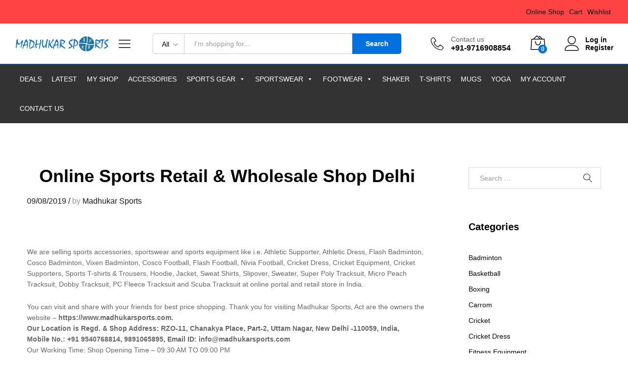

--- FILE ---
content_type: text/html; charset=UTF-8
request_url: https://madhukarsports.com/online-sports-retail-wholesale-shop-delhi/
body_size: 21884
content:
<!DOCTYPE html><html lang="en-US"><head><script data-no-optimize="1">var litespeed_docref=sessionStorage.getItem("litespeed_docref");litespeed_docref&&(Object.defineProperty(document,"referrer",{get:function(){return litespeed_docref}}),sessionStorage.removeItem("litespeed_docref"));</script> <meta charset="UTF-8"><meta name="viewport" content="width=device-width, initial-scale=1"><link rel="pingback" href="https://madhukarsports.com/xmlrpc.php"> <script type="litespeed/javascript">document.documentElement.className=document.documentElement.className+' yes-js js_active js'</script> <title>Online Sports Retail &#038; Wholesale Shop Delhi &#8211; Madhukar Sports</title><meta name='robots' content='max-image-preview:large' />
 <script id="google_gtagjs-js-consent-mode-data-layer" type="litespeed/javascript">window.dataLayer=window.dataLayer||[];function gtag(){dataLayer.push(arguments)}
gtag('consent','default',{"ad_personalization":"denied","ad_storage":"denied","ad_user_data":"denied","analytics_storage":"denied","functionality_storage":"denied","security_storage":"denied","personalization_storage":"denied","region":["AT","BE","BG","CH","CY","CZ","DE","DK","EE","ES","FI","FR","GB","GR","HR","HU","IE","IS","IT","LI","LT","LU","LV","MT","NL","NO","PL","PT","RO","SE","SI","SK"],"wait_for_update":500});window._googlesitekitConsentCategoryMap={"statistics":["analytics_storage"],"marketing":["ad_storage","ad_user_data","ad_personalization"],"functional":["functionality_storage","security_storage"],"preferences":["personalization_storage"]};window._googlesitekitConsents={"ad_personalization":"denied","ad_storage":"denied","ad_user_data":"denied","analytics_storage":"denied","functionality_storage":"denied","security_storage":"denied","personalization_storage":"denied","region":["AT","BE","BG","CH","CY","CZ","DE","DK","EE","ES","FI","FR","GB","GR","HR","HU","IE","IS","IT","LI","LT","LU","LV","MT","NL","NO","PL","PT","RO","SE","SI","SK"],"wait_for_update":500}</script> <link rel='dns-prefetch' href='//www.googletagmanager.com' /><link rel='dns-prefetch' href='//maxcdn.bootstrapcdn.com' /><link rel="alternate" type="application/rss+xml" title="Madhukar Sports &raquo; Feed" href="https://madhukarsports.com/feed/" /><link rel="alternate" type="application/rss+xml" title="Madhukar Sports &raquo; Comments Feed" href="https://madhukarsports.com/comments/feed/" /><link rel="alternate" title="oEmbed (JSON)" type="application/json+oembed" href="https://madhukarsports.com/wp-json/oembed/1.0/embed?url=https%3A%2F%2Fmadhukarsports.com%2Fonline-sports-retail-wholesale-shop-delhi%2F" /><link rel="alternate" title="oEmbed (XML)" type="text/xml+oembed" href="https://madhukarsports.com/wp-json/oembed/1.0/embed?url=https%3A%2F%2Fmadhukarsports.com%2Fonline-sports-retail-wholesale-shop-delhi%2F&#038;format=xml" /><style id='wp-img-auto-sizes-contain-inline-css' type='text/css'>img:is([sizes=auto i],[sizes^="auto," i]){contain-intrinsic-size:3000px 1500px}
/*# sourceURL=wp-img-auto-sizes-contain-inline-css */</style><link data-optimized="2" rel="stylesheet" href="https://madhukarsports.com/wp-content/litespeed/css/fa83da0fc0bfffe4b8b3e99d563fda1a.css?ver=df179" /><style id='wp-block-library-theme-inline-css' type='text/css'>.wp-block-audio :where(figcaption){color:#555;font-size:13px;text-align:center}.is-dark-theme .wp-block-audio :where(figcaption){color:#ffffffa6}.wp-block-audio{margin:0 0 1em}.wp-block-code{border:1px solid #ccc;border-radius:4px;font-family:Menlo,Consolas,monaco,monospace;padding:.8em 1em}.wp-block-embed :where(figcaption){color:#555;font-size:13px;text-align:center}.is-dark-theme .wp-block-embed :where(figcaption){color:#ffffffa6}.wp-block-embed{margin:0 0 1em}.blocks-gallery-caption{color:#555;font-size:13px;text-align:center}.is-dark-theme .blocks-gallery-caption{color:#ffffffa6}:root :where(.wp-block-image figcaption){color:#555;font-size:13px;text-align:center}.is-dark-theme :root :where(.wp-block-image figcaption){color:#ffffffa6}.wp-block-image{margin:0 0 1em}.wp-block-pullquote{border-bottom:4px solid;border-top:4px solid;color:currentColor;margin-bottom:1.75em}.wp-block-pullquote :where(cite),.wp-block-pullquote :where(footer),.wp-block-pullquote__citation{color:currentColor;font-size:.8125em;font-style:normal;text-transform:uppercase}.wp-block-quote{border-left:.25em solid;margin:0 0 1.75em;padding-left:1em}.wp-block-quote cite,.wp-block-quote footer{color:currentColor;font-size:.8125em;font-style:normal;position:relative}.wp-block-quote:where(.has-text-align-right){border-left:none;border-right:.25em solid;padding-left:0;padding-right:1em}.wp-block-quote:where(.has-text-align-center){border:none;padding-left:0}.wp-block-quote.is-large,.wp-block-quote.is-style-large,.wp-block-quote:where(.is-style-plain){border:none}.wp-block-search .wp-block-search__label{font-weight:700}.wp-block-search__button{border:1px solid #ccc;padding:.375em .625em}:where(.wp-block-group.has-background){padding:1.25em 2.375em}.wp-block-separator.has-css-opacity{opacity:.4}.wp-block-separator{border:none;border-bottom:2px solid;margin-left:auto;margin-right:auto}.wp-block-separator.has-alpha-channel-opacity{opacity:1}.wp-block-separator:not(.is-style-wide):not(.is-style-dots){width:100px}.wp-block-separator.has-background:not(.is-style-dots){border-bottom:none;height:1px}.wp-block-separator.has-background:not(.is-style-wide):not(.is-style-dots){height:2px}.wp-block-table{margin:0 0 1em}.wp-block-table td,.wp-block-table th{word-break:normal}.wp-block-table :where(figcaption){color:#555;font-size:13px;text-align:center}.is-dark-theme .wp-block-table :where(figcaption){color:#ffffffa6}.wp-block-video :where(figcaption){color:#555;font-size:13px;text-align:center}.is-dark-theme .wp-block-video :where(figcaption){color:#ffffffa6}.wp-block-video{margin:0 0 1em}:root :where(.wp-block-template-part.has-background){margin-bottom:0;margin-top:0;padding:1.25em 2.375em}
/*# sourceURL=/wp-includes/css/dist/block-library/theme.min.css */</style><style id='classic-theme-styles-inline-css' type='text/css'>/*! This file is auto-generated */
.wp-block-button__link{color:#fff;background-color:#32373c;border-radius:9999px;box-shadow:none;text-decoration:none;padding:calc(.667em + 2px) calc(1.333em + 2px);font-size:1.125em}.wp-block-file__button{background:#32373c;color:#fff;text-decoration:none}
/*# sourceURL=/wp-includes/css/classic-themes.min.css */</style><style id='yith-wcwl-main-inline-css' type='text/css'>:root { --rounded-corners-radius: 16px; --add-to-cart-rounded-corners-radius: 16px; --feedback-duration: 3s } 
 :root { --rounded-corners-radius: 16px; --add-to-cart-rounded-corners-radius: 16px; --feedback-duration: 3s } 
/*# sourceURL=yith-wcwl-main-inline-css */</style><style id='global-styles-inline-css' type='text/css'>:root{--wp--preset--aspect-ratio--square: 1;--wp--preset--aspect-ratio--4-3: 4/3;--wp--preset--aspect-ratio--3-4: 3/4;--wp--preset--aspect-ratio--3-2: 3/2;--wp--preset--aspect-ratio--2-3: 2/3;--wp--preset--aspect-ratio--16-9: 16/9;--wp--preset--aspect-ratio--9-16: 9/16;--wp--preset--color--black: #000000;--wp--preset--color--cyan-bluish-gray: #abb8c3;--wp--preset--color--white: #ffffff;--wp--preset--color--pale-pink: #f78da7;--wp--preset--color--vivid-red: #cf2e2e;--wp--preset--color--luminous-vivid-orange: #ff6900;--wp--preset--color--luminous-vivid-amber: #fcb900;--wp--preset--color--light-green-cyan: #7bdcb5;--wp--preset--color--vivid-green-cyan: #00d084;--wp--preset--color--pale-cyan-blue: #8ed1fc;--wp--preset--color--vivid-cyan-blue: #0693e3;--wp--preset--color--vivid-purple: #9b51e0;--wp--preset--gradient--vivid-cyan-blue-to-vivid-purple: linear-gradient(135deg,rgb(6,147,227) 0%,rgb(155,81,224) 100%);--wp--preset--gradient--light-green-cyan-to-vivid-green-cyan: linear-gradient(135deg,rgb(122,220,180) 0%,rgb(0,208,130) 100%);--wp--preset--gradient--luminous-vivid-amber-to-luminous-vivid-orange: linear-gradient(135deg,rgb(252,185,0) 0%,rgb(255,105,0) 100%);--wp--preset--gradient--luminous-vivid-orange-to-vivid-red: linear-gradient(135deg,rgb(255,105,0) 0%,rgb(207,46,46) 100%);--wp--preset--gradient--very-light-gray-to-cyan-bluish-gray: linear-gradient(135deg,rgb(238,238,238) 0%,rgb(169,184,195) 100%);--wp--preset--gradient--cool-to-warm-spectrum: linear-gradient(135deg,rgb(74,234,220) 0%,rgb(151,120,209) 20%,rgb(207,42,186) 40%,rgb(238,44,130) 60%,rgb(251,105,98) 80%,rgb(254,248,76) 100%);--wp--preset--gradient--blush-light-purple: linear-gradient(135deg,rgb(255,206,236) 0%,rgb(152,150,240) 100%);--wp--preset--gradient--blush-bordeaux: linear-gradient(135deg,rgb(254,205,165) 0%,rgb(254,45,45) 50%,rgb(107,0,62) 100%);--wp--preset--gradient--luminous-dusk: linear-gradient(135deg,rgb(255,203,112) 0%,rgb(199,81,192) 50%,rgb(65,88,208) 100%);--wp--preset--gradient--pale-ocean: linear-gradient(135deg,rgb(255,245,203) 0%,rgb(182,227,212) 50%,rgb(51,167,181) 100%);--wp--preset--gradient--electric-grass: linear-gradient(135deg,rgb(202,248,128) 0%,rgb(113,206,126) 100%);--wp--preset--gradient--midnight: linear-gradient(135deg,rgb(2,3,129) 0%,rgb(40,116,252) 100%);--wp--preset--font-size--small: 13px;--wp--preset--font-size--medium: 20px;--wp--preset--font-size--large: 36px;--wp--preset--font-size--x-large: 42px;--wp--preset--spacing--20: 0.44rem;--wp--preset--spacing--30: 0.67rem;--wp--preset--spacing--40: 1rem;--wp--preset--spacing--50: 1.5rem;--wp--preset--spacing--60: 2.25rem;--wp--preset--spacing--70: 3.38rem;--wp--preset--spacing--80: 5.06rem;--wp--preset--shadow--natural: 6px 6px 9px rgba(0, 0, 0, 0.2);--wp--preset--shadow--deep: 12px 12px 50px rgba(0, 0, 0, 0.4);--wp--preset--shadow--sharp: 6px 6px 0px rgba(0, 0, 0, 0.2);--wp--preset--shadow--outlined: 6px 6px 0px -3px rgb(255, 255, 255), 6px 6px rgb(0, 0, 0);--wp--preset--shadow--crisp: 6px 6px 0px rgb(0, 0, 0);}:where(.is-layout-flex){gap: 0.5em;}:where(.is-layout-grid){gap: 0.5em;}body .is-layout-flex{display: flex;}.is-layout-flex{flex-wrap: wrap;align-items: center;}.is-layout-flex > :is(*, div){margin: 0;}body .is-layout-grid{display: grid;}.is-layout-grid > :is(*, div){margin: 0;}:where(.wp-block-columns.is-layout-flex){gap: 2em;}:where(.wp-block-columns.is-layout-grid){gap: 2em;}:where(.wp-block-post-template.is-layout-flex){gap: 1.25em;}:where(.wp-block-post-template.is-layout-grid){gap: 1.25em;}.has-black-color{color: var(--wp--preset--color--black) !important;}.has-cyan-bluish-gray-color{color: var(--wp--preset--color--cyan-bluish-gray) !important;}.has-white-color{color: var(--wp--preset--color--white) !important;}.has-pale-pink-color{color: var(--wp--preset--color--pale-pink) !important;}.has-vivid-red-color{color: var(--wp--preset--color--vivid-red) !important;}.has-luminous-vivid-orange-color{color: var(--wp--preset--color--luminous-vivid-orange) !important;}.has-luminous-vivid-amber-color{color: var(--wp--preset--color--luminous-vivid-amber) !important;}.has-light-green-cyan-color{color: var(--wp--preset--color--light-green-cyan) !important;}.has-vivid-green-cyan-color{color: var(--wp--preset--color--vivid-green-cyan) !important;}.has-pale-cyan-blue-color{color: var(--wp--preset--color--pale-cyan-blue) !important;}.has-vivid-cyan-blue-color{color: var(--wp--preset--color--vivid-cyan-blue) !important;}.has-vivid-purple-color{color: var(--wp--preset--color--vivid-purple) !important;}.has-black-background-color{background-color: var(--wp--preset--color--black) !important;}.has-cyan-bluish-gray-background-color{background-color: var(--wp--preset--color--cyan-bluish-gray) !important;}.has-white-background-color{background-color: var(--wp--preset--color--white) !important;}.has-pale-pink-background-color{background-color: var(--wp--preset--color--pale-pink) !important;}.has-vivid-red-background-color{background-color: var(--wp--preset--color--vivid-red) !important;}.has-luminous-vivid-orange-background-color{background-color: var(--wp--preset--color--luminous-vivid-orange) !important;}.has-luminous-vivid-amber-background-color{background-color: var(--wp--preset--color--luminous-vivid-amber) !important;}.has-light-green-cyan-background-color{background-color: var(--wp--preset--color--light-green-cyan) !important;}.has-vivid-green-cyan-background-color{background-color: var(--wp--preset--color--vivid-green-cyan) !important;}.has-pale-cyan-blue-background-color{background-color: var(--wp--preset--color--pale-cyan-blue) !important;}.has-vivid-cyan-blue-background-color{background-color: var(--wp--preset--color--vivid-cyan-blue) !important;}.has-vivid-purple-background-color{background-color: var(--wp--preset--color--vivid-purple) !important;}.has-black-border-color{border-color: var(--wp--preset--color--black) !important;}.has-cyan-bluish-gray-border-color{border-color: var(--wp--preset--color--cyan-bluish-gray) !important;}.has-white-border-color{border-color: var(--wp--preset--color--white) !important;}.has-pale-pink-border-color{border-color: var(--wp--preset--color--pale-pink) !important;}.has-vivid-red-border-color{border-color: var(--wp--preset--color--vivid-red) !important;}.has-luminous-vivid-orange-border-color{border-color: var(--wp--preset--color--luminous-vivid-orange) !important;}.has-luminous-vivid-amber-border-color{border-color: var(--wp--preset--color--luminous-vivid-amber) !important;}.has-light-green-cyan-border-color{border-color: var(--wp--preset--color--light-green-cyan) !important;}.has-vivid-green-cyan-border-color{border-color: var(--wp--preset--color--vivid-green-cyan) !important;}.has-pale-cyan-blue-border-color{border-color: var(--wp--preset--color--pale-cyan-blue) !important;}.has-vivid-cyan-blue-border-color{border-color: var(--wp--preset--color--vivid-cyan-blue) !important;}.has-vivid-purple-border-color{border-color: var(--wp--preset--color--vivid-purple) !important;}.has-vivid-cyan-blue-to-vivid-purple-gradient-background{background: var(--wp--preset--gradient--vivid-cyan-blue-to-vivid-purple) !important;}.has-light-green-cyan-to-vivid-green-cyan-gradient-background{background: var(--wp--preset--gradient--light-green-cyan-to-vivid-green-cyan) !important;}.has-luminous-vivid-amber-to-luminous-vivid-orange-gradient-background{background: var(--wp--preset--gradient--luminous-vivid-amber-to-luminous-vivid-orange) !important;}.has-luminous-vivid-orange-to-vivid-red-gradient-background{background: var(--wp--preset--gradient--luminous-vivid-orange-to-vivid-red) !important;}.has-very-light-gray-to-cyan-bluish-gray-gradient-background{background: var(--wp--preset--gradient--very-light-gray-to-cyan-bluish-gray) !important;}.has-cool-to-warm-spectrum-gradient-background{background: var(--wp--preset--gradient--cool-to-warm-spectrum) !important;}.has-blush-light-purple-gradient-background{background: var(--wp--preset--gradient--blush-light-purple) !important;}.has-blush-bordeaux-gradient-background{background: var(--wp--preset--gradient--blush-bordeaux) !important;}.has-luminous-dusk-gradient-background{background: var(--wp--preset--gradient--luminous-dusk) !important;}.has-pale-ocean-gradient-background{background: var(--wp--preset--gradient--pale-ocean) !important;}.has-electric-grass-gradient-background{background: var(--wp--preset--gradient--electric-grass) !important;}.has-midnight-gradient-background{background: var(--wp--preset--gradient--midnight) !important;}.has-small-font-size{font-size: var(--wp--preset--font-size--small) !important;}.has-medium-font-size{font-size: var(--wp--preset--font-size--medium) !important;}.has-large-font-size{font-size: var(--wp--preset--font-size--large) !important;}.has-x-large-font-size{font-size: var(--wp--preset--font-size--x-large) !important;}
:where(.wp-block-post-template.is-layout-flex){gap: 1.25em;}:where(.wp-block-post-template.is-layout-grid){gap: 1.25em;}
:where(.wp-block-term-template.is-layout-flex){gap: 1.25em;}:where(.wp-block-term-template.is-layout-grid){gap: 1.25em;}
:where(.wp-block-columns.is-layout-flex){gap: 2em;}:where(.wp-block-columns.is-layout-grid){gap: 2em;}
:root :where(.wp-block-pullquote){font-size: 1.5em;line-height: 1.6;}
/*# sourceURL=global-styles-inline-css */</style><style id='woocommerce-inline-inline-css' type='text/css'>.woocommerce form .form-row .required { visibility: visible; }
/*# sourceURL=woocommerce-inline-inline-css */</style><link rel='stylesheet' id='fontawesome-css' href='https://maxcdn.bootstrapcdn.com/font-awesome/4.7.0/css/font-awesome.min.css?ver=2.8.6' type='text/css' media='all' /><style id='dashicons-inline-css' type='text/css'>[data-font="Dashicons"]:before {font-family: 'Dashicons' !important;content: attr(data-icon) !important;speak: none !important;font-weight: normal !important;font-variant: normal !important;text-transform: none !important;line-height: 1 !important;font-style: normal !important;-webkit-font-smoothing: antialiased !important;-moz-osx-font-smoothing: grayscale !important;}
/*# sourceURL=dashicons-inline-css */</style><style id='martfury-inline-css' type='text/css'>/* Color Scheme */

	/* Color */

	a:hover, 
	.primary-color, 
	.site-header .products-cats-menu .menu > li:hover > a, 
	.header-layout-3 .site-header .primary-nav > ul > li > a:hover, 
	.header-layout-6 .site-header .primary-nav > ul > li > a:hover, 
	.header-layout-6 .site-header .primary-nav > ul > li.current-menu-parent > a,.header-layout-6 .site-header .primary-nav > ul > li.current-menu-item > a,.header-layout-6 .site-header .primary-nav > ul > li.current-menu-ancestor > a, 
	.page-header .breadcrumbs, 
	.single-post-header .entry-metas a:hover, 
	.single-post-header.layout-2.has-bg .entry-metas a:hover, 
	.page-header-catalog .page-breadcrumbs a:hover, 
	.page-header-page .page-breadcrumbs a:hover, 
	.page-header-default .page-breadcrumbs a:hover, 
	.nav li li a:hover, 
	.blog-wapper .categories-links a:hover, 
	.blog-wapper .entry-title a:hover, 
	.blog-wapper .entry-meta a:hover, 
	.blog-wapper.sticky .entry-title:hover:before, 
	.numeric-navigation .page-numbers.current,.numeric-navigation .page-numbers:hover, 
	.single-post .entry-header .entry-metas a:hover, 
	.single-post .entry-format.format-quote blockquote cite a:hover, 
	.single-post .entry-footer .tags-links a:hover, 
	.single-post .post-navigation .nav-links a:hover, 
	.error-404 .page-content a, 
	.woocommerce ul.products li.product.product-category:hover .woocommerce-loop-category__title,.woocommerce ul.products li.product.product-category:hover .count, 
	.woocommerce ul.products li.product .mf-product-details-hover .sold-by-meta a:hover, 
	.woocommerce ul.products li.product .mf-product-details-hover .product-title, 
	.woocommerce ul.products li.product h2:hover a, 
	.woocommerce.shop-view-list .mf-shop-content ul.products li.product .mf-product-details h2 a:hover, 
	.woocommerce.shop-view-list .mf-shop-content ul.products li.product .mf-product-details .mf-product-price-box .yith-wcwl-add-to-wishlist .yith-wcwl-add-button > a:hover,.woocommerce.shop-view-list .mf-shop-content ul.products li.product .mf-product-details .mf-product-price-box .yith-wcwl-add-to-wishlist .yith-wcwl-wishlistaddedbrowse > a:hover,.woocommerce.shop-view-list .mf-shop-content ul.products li.product .mf-product-details .mf-product-price-box .yith-wcwl-add-to-wishlist .yith-wcwl-wishlistexistsbrowse > a:hover, 
	.woocommerce.shop-view-list .mf-shop-content ul.products li.product .mf-product-details .mf-product-price-box .compare-button .compare:hover, 
	.woocommerce-cart .woocommerce table.shop_table td.product-remove .mf-remove:hover, 
	.woocommerce-account .woocommerce .woocommerce-MyAccount-navigation ul li:not(.is-active) a:hover, 
	.woocommerce-account .woocommerce .woocommerce-Addresses .woocommerce-Address .woocommerce-Address-edit .edit:hover, 
	.catalog-sidebar .woocommerce-widget-layered-nav .woocommerce-widget-layered-nav-list .woocommerce-widget-layered-nav-list__item.chosen.show-swatch .swatch-label, 
	.catalog-sidebar .widget_rating_filter ul .wc-layered-nav-rating.chosen a:after, 
	.catalog-sidebar .widget_rating_filter ul .wc-layered-nav-rating.chosen.show-swatch .swatch-label, 
	.mf-catalog-topbar .widget .woocommerce-ordering li li .active, 
	.mf-catalog-topbar .woocommerce-widget-layered-nav .woocommerce-widget-layered-nav-list .woocommerce-widget-layered-nav-list__item.show-swatch.chosen .swatch-color:before, 
	.mf-catalog-topbar .catalog-filter-actived .remove-filter-actived, 
	.mf-products-top-carousel .carousel-header .cats-list li a:hover, 
	.mf-catalog-top-categories .top-categories-list .categories-list > li:hover > a, 
	.mf-catalog-top-categories .top-categories-grid .cats-list .parent-cat:hover, 
	.mf-catalog-top-categories .top-categories-grid .cats-list ul li.view-more a:hover, 
	.mf-other-categories .categories-list .cats-list .parent-cat:hover, 
	.dokan-dashboard .dokan-dashboard-wrap .dokan-table a:hover, 
	.dokan-widget-area .dokan-category-menu #cat-drop-stack > ul li.parent-cat-wrap a:hover, 
	.dokan-store.shop-view-list .seller-items ul.products li.product .mf-product-details h2 a:hover, 
	.dokan-store.shop-view-list .seller-items ul.products li.product .mf-product-details .mf-product-price-box .yith-wcwl-add-to-wishlist .yith-wcwl-add-button > a:hover,.dokan-store.shop-view-list .seller-items ul.products li.product .mf-product-details .mf-product-price-box .yith-wcwl-add-to-wishlist .yith-wcwl-wishlistaddedbrowse > a:hover,.dokan-store.shop-view-list .seller-items ul.products li.product .mf-product-details .mf-product-price-box .yith-wcwl-add-to-wishlist .yith-wcwl-wishlistexistsbrowse > a:hover, 
	.dokan-store.shop-view-list .seller-items ul.products li.product .mf-product-details .mf-product-price-box .compare-button .compare:hover, 
	.comment-respond .logged-in-as a:hover, 
	.widget ul li a:hover, 
	.widget_product_tag_cloud a:hover, 
	.widget-language ul li a:hover, 
	.widget-language ul li.active a, 
	.widgets-area ul li.current-cat > a,.dokan-store-sidebar ul li.current-cat > a,.widgets-area ul li.chosen > a,.dokan-store-sidebar ul li.chosen > a,.widgets-area ul li.current-cat > .count,.dokan-store-sidebar ul li.current-cat > .count,.widgets-area ul li.chosen > .count,.dokan-store-sidebar ul li.chosen > .count, 
	.widgets-area ul li .children li.current-cat > a,.dokan-store-sidebar ul li .children li.current-cat > a, 
	.widgets-area .mf_widget_product_categories ul li .children li.current-cat > a,.dokan-store-sidebar .mf_widget_product_categories ul li .children li.current-cat > a, 
	.site-footer .footer-info .info-item i, 
	.mf-recently-products .recently-header .link:hover, 
	.martfury-icon-box.icon_position-top-center .box-icon, 
	.martfury-icon-box.icon_position-left .box-icon, 
	.martfury-icon-box .box-url:hover, 
	.martfury-icon-box-2 .box-item .box-icon, 
	.martfury-latest-post .extra-links a:hover, 
	.mf-image-box .box-title a:hover, 
	.martfury-counter .mf-icon,
	.martfury-counter-els .mf-icon, 
	.martfury-testimonial-slides .testimonial-info > i, 
	.martfury-faq_group .g-title, 
	.mf-products-of-category .cats-info .extra-links li a:hover, 
	.mf-products-of-category .cats-info .footer-link .link:hover, 
	.mf-products-of-category .products-box ul.products li.product .product-inner:hover .mf-product-content h2 a, 
	.mf-category-tabs .tabs-header ul li a.active, 
	.mf-category-tabs .tabs-header ul li a.active h2, 
	.mf-products-of-category-2 .cats-header .extra-links li a:hover, 
	.mf-products-of-category-2 .products-side .link:hover, 
	.mf-category-box .cat-header .extra-links li a:hover, 
	.mf-category-box .sub-categories .term-item:hover .term-name, 
	.mf-products-carousel .cat-header .cat-title a:hover, 
	.mf-products-carousel .cat-header .extra-links li a:hover, 
	.mf-product-deals-day ul.products li.product .sold-by-meta a:hover, 
	.mf-product-deals-day .header-link a:hover, 
	.mf-product-deals-carousel .product .entry-summary .product-title a:hover,
	.mf-products-grid .cat-header .tabs-nav li a:hover, .mf-products-grid .cat-header .tabs-nav li a.active,
	.martfury-testimonial-slides.nav-2 .slick-arrow:hover,
	.mf-products-grid .cat-header .link:hover,
	.mf-navigation-mobile .navigation-icon.active,
	.mf-catalog-sorting-mobile .woocommerce-ordering ul li a.active,
	.account-page-promotion .customer-login .tabs-nav a.active,
	.account-page-promotion .login-promotion .pro-list ul li i,
	.sticky-product-info-wapper.viewport .sc-product-info .sc-tabs li a.active {
		color: #0071df;
	}

	/* Background Color */

	.btn-primary,.btn,
	.slick-dots li:hover button,.slick-dots li.slick-active button,
	#nprogress .bar,
	.mf-newsletter-popup .newletter-content .mc4wp-form input[type="submit"],
	.site-header .products-search .search-submit,
	.site-header .extras-menu > li > a .mini-item-counter,
	.header-layout-1 .site-header .products-cats-menu:before,
	.header-layout-2 .site-header .main-menu,
	.header-layout-3 .site-header,
	.header-layout-3 .site-header .header-main,
	.header-layout-3 .site-header .products-cats-menu .menu > li:hover,
	.header-layout-4 .site-header,
	.header-layout-4 .site-header .header-main,
	.page-header-catalog .page-title,
	.single-post .post-password-form input[type=submit],
	.woocommerce a.button:not(.add_to_wishlist),.woocommerce button.button,.woocommerce input.button,.woocommerce #respond input#submit,
	.woocommerce a.button:hover,.woocommerce button.button:hover,.woocommerce input.button:hover,.woocommerce #respond input#submit:hover,
	.woocommerce a.button.alt:not(.add_to_wishlist),.woocommerce button.button.alt,.woocommerce input.button.alt:not(.add_to_wishlist),.woocommerce #respond input#submit.alt,
	.woocommerce a.button.alt:not(.add_to_wishlist):hover,.woocommerce button.button.alt:hover,.woocommerce input.button.alt:hover,.woocommerce #respond input#submit.alt:hover,
	
	.woocommerce ul.products li.product .mf-product-thumbnail .compare-button .compare:hover,
	.woocommerce ul.products li.product .mf-product-thumbnail .footer-button > a:hover,.woocommerce ul.products li.product .mf-product-thumbnail .footer-button .added_to_cart:hover,
	.woocommerce.shop-view-list .mf-shop-content ul.products li.product .mf-product-details .mf-product-price-box .button:not(.add_to_wishlist),
	.woocommerce.shop-view-list .mf-shop-content ul.products li.product .mf-product-details .mf-product-price-box .added_to_cart.wc-forward,
	.woocommerce div.product .wc-tabs-wrapper ul.tabs .tl-wc-tab,
	.woocommerce div.product form.cart .single_add_to_cart_button,
	.woocommerce nav.woocommerce-pagination ul li span.current,.woocommerce nav.woocommerce-pagination ul li a:hover,
	.woocommerce-cart .woocommerce table.cart .btn-shop,.woocommerce-cart .woocommerce table.checkout .btn-shop,
	.woocommerce-account .woocommerce .woocommerce-MyAccount-navigation ul li.is-active,
	.woocommerce-account .woocommerce .woocommerce-MyAccount-content .my_account_orders .leave_feedback,
	.mf-product-fbt .product-buttons .mf_add_to_cart_button,
	.mf-product-instagram .slick-slider .slick-dots li.slick-active,
	.mf-product-instagram .slick-slider .slick-dots li:hover button,.mf-product-instagram .slick-slider .slick-dots li.slick-active button,
	.dokan-dashboard .dokan-dashboard-wrap .dokan-btn,
	.dokan-widget-area .seller-form .dokan-btn,
	.dokan-widget-area .seller-form .dokan-btn:hover,
	.dokan-widget-area .dokan-store-contact .dokan-btn,
	.dokan-widget-area .dokan-store-contact .dokan-btn:hover,
	.dokan-store.shop-view-list .seller-items ul.products li.product .mf-product-details .mf-product-price-box .button:not(.add_to_wishlist),
	.dokan-store.shop-view-list .seller-items ul.products li.product .mf-product-details .mf-product-price-box .added_to_cart.wc-forward,
	.dokan-pagination-container ul.dokan-pagination li.active a,.dokan-pagination-container ul.dokan-pagination li a:hover,
	.dokan-seller-listing .store-footer .dokan-btn,
	.comment-respond .form-submit .submit,
	.widget .mc4wp-form input[type="submit"],
	.site-footer .footer-newsletter .newsletter-form .mc4wp-form-fields input[type="submit"],
	.mf-recently-products .product-list li .btn-secondary,
	.martfury-button.color-dark a,
	.martfury-button.color-white a,
	.martfury-journey ul a.active span,.martfury-journey ul a:hover span,
	.martfury-journey-els ul a.active span,.martfury-journey-els ul a:hover span,
	.martfury-member:after,
	.martfury-process .process-step:before,
	.martfury-newletter .mc4wp-form input[type="submit"],.woocommerce ul.products li.product .mf-product-thumbnail .yith-wcwl-add-to-wishlist .yith-wcwl-add-button > a:hover,.woocommerce ul.products li.product .mf-product-thumbnail .yith-wcwl-add-to-wishlist .yith-wcwl-wishlistaddedbrowse > a:hover,.woocommerce ul.products li.product .mf-product-thumbnail .yith-wcwl-add-to-wishlist .yith-wcwl-wishlistexistsbrowse > a:hover,
	.wpcf7 input[type="submit"],
	.mf-category-tabs .tabs-header ul li:after,
	.mf-product-deals-day ul.slick-dots li.slick-active button,
	.mf-product-deals-grid .cat-header,
	.woocommerce .tawc-deal .deal-progress .progress-value,
	.mf-products-list-carousel ul.slick-dots li.slick-active button,
	 .mf-banner-large .banner-price .link,
	 .mf-banner-medium.layout-2 .banner-content .link, 
	 .mf-banner-medium.layout-3 .banner-content .link, 
	 .mf-banner-medium.layout-4 .banner-content .link,
	 .mf-banner-small .box-price,
	 .mf-els-modal-mobile .search-wrapper,
	 .primary-mobile-nav .mobile-nav-header,
	 .mf-els-modal-mobile .mf-cart-mobile .mobile-cart-header,
	 .sticky-header.header-layout-3 .site-header.minimized .mobile-menu, 
	 .sticky-header.header-layout-4 .site-header.minimized .mobile-menu,
	 .wcfm-membership-wrapper #wcfm_membership_container input.wcfm_submit_button,
	  .wcfm-membership-wrapper #wcfm_membership_container input.wcfm_submit_button:hover,
	  .wcfmmp-store-page #wcfmmp-store .add_review button, .wcfmmp-store-page #wcfmmp-store .user_rated, .wcfmmp-store-page #wcfmmp-stores-wrap a.wcfmmp-visit-store,
	  .wcfmmp-store-page #wcfmmp-store .add_review button:hover, .wcfmmp-store-page #wcfmmp-store .user_rated:hover, .wcfmmp-store-page #wcfmmp-stores-wrap a.wcfmmp-visit-store:hover,
	  .aws-container .aws-search-form .aws-search-btn,
	  .aws-container .aws-search-form .aws-search-btn:hover,
	  .aws-search-result .aws_add_to_cart .aws_cart_button,
	  .aws-search-result .aws_add_to_cart .aws_cart_button:hover{
		background-color: #0071df;
	}
	
	.widget_shopping_cart_content .woocommerce-mini-cart__buttons .checkout,
	 .header-layout-4 .topbar,
	 .header-layout-3 .topbar{
		background-color: #0062d0;
	}

	/* Border Color */
	.slick-dots li button, 
	.woocommerce.shop-view-list .mf-shop-content ul.products li.product .mf-product-details .mf-product-price-box .compare-button .compare:hover:after, 
	.woocommerce div.product div.images .product-degree-images, 
	.woocommerce div.product div.images .flex-control-nav li:hover img, 
	.woocommerce div.product div.images .flex-control-nav li img.flex-active, 
	.woocommerce div.product .tawcvs-swatches .swatch.selected, 
	.woocommerce div.product .tawcvs-swatches .swatch.swatch-color.selected:after, 
	.catalog-sidebar .woocommerce-widget-layered-nav .woocommerce-widget-layered-nav-list .woocommerce-widget-layered-nav-list__item.chosen a:before, 
	.catalog-sidebar .woocommerce-widget-layered-nav .woocommerce-widget-layered-nav-list .woocommerce-widget-layered-nav-list__item.chosen.show-swatch .swatch-label, 
	.catalog-sidebar .widget_rating_filter ul .wc-layered-nav-rating.chosen a:before, 
	.catalog-sidebar .widget_rating_filter ul .wc-layered-nav-rating.chosen.show-swatch .swatch-label, 
	.mf-catalog-categories-4 .cat-item:hover, 
	.mf-catalog-top-categories .top-categories-list .categories-list .sub-categories, 
	.mf-catalog-top-categories .top-categories-grid .cats-list ul li.view-more a:hover, 
	.mf-product-instagram .slick-slider .slick-dots li button, 
	.mf-recently-products .recently-header .link:hover, 
	.mf-recently-products .product-list li a:hover, 
	.mf-image-box:hover, 
	.martfury-process .process-step .step, 
	.martfury-bubbles, 
	.mf-product-deals-carousel, 
	.mf-products-list-carousel ul.slick-dots li.slick-active button, 
	.mf-product-deals-grid ul.products,
	.dokan-dashboard input[type="submit"].dokan-btn-theme, .dokan-dashboard a.dokan-btn-theme, .dokan-dashboard .dokan-btn-theme,
	.header-layout-2 .site-header .main-menu,
	.mobile-version .mf-product-deals-carousel.woocommerce .product .woocommerce-product-gallery .flex-control-thumbs li img.flex-active,
	.account-page-promotion .customer-login .tabs-nav a:after{
		border-color: #0071df;
	}
	
	.mf-loading:before,
	.woocommerce .blockUI.blockOverlay:after,
	.mf-product-gallery-degree .mf-gallery-degree-spinner:before,
	.mf-vc-loading .mf-vc-loading--wrapper:before {
		  border-color: #0071df #0071df #0071df transparent;
	}
	
	#nprogress .peg {  box-shadow: 0 0 10px #0071df, 0 0 5px #0071df;}
	
	blockquote {
		border-left-color:#0071df;
	}
	
	blockquote {
		border-right-color:#0071df;
	}
	
	.mf-product-deals-day .header-link a:hover{border-bottom-color: #0071df; }
	.site-header .menu li li a{font-weight: 400;}.site-footer{font-weight: 400;}#topbar{background-color:#ff4343}.site-header .topbar{background-color:transparent}#site-header .main-menu{background-color:#343333}
/*# sourceURL=martfury-inline-css */</style> <script type="text/template" id="tmpl-variation-template"><div class="woocommerce-variation-description">{{{ data.variation.variation_description }}}</div>
	<div class="woocommerce-variation-price">{{{ data.variation.price_html }}}</div>
	<div class="woocommerce-variation-availability">{{{ data.variation.availability_html }}}</div></script> <script type="text/template" id="tmpl-unavailable-variation-template"><p role="alert">Sorry, this product is unavailable. Please choose a different combination.</p></script> <script type="litespeed/javascript" data-src="https://madhukarsports.com/wp-includes/js/jquery/jquery.min.js" id="jquery-core-js"></script> <script id="wc-add-to-cart-js-extra" type="litespeed/javascript">var wc_add_to_cart_params={"ajax_url":"/wp-admin/admin-ajax.php","wc_ajax_url":"/?wc-ajax=%%endpoint%%","i18n_view_cart":"View cart","cart_url":"https://madhukarsports.com/cart/","is_cart":"","cart_redirect_after_add":"yes"}</script> <script id="wp-util-js-extra" type="litespeed/javascript">var _wpUtilSettings={"ajax":{"url":"/wp-admin/admin-ajax.php"}}</script> <script id="wc-add-to-cart-variation-js-extra" type="litespeed/javascript">var wc_add_to_cart_variation_params={"wc_ajax_url":"/?wc-ajax=%%endpoint%%","i18n_no_matching_variations_text":"Sorry, no products matched your selection. Please choose a different combination.","i18n_make_a_selection_text":"Please select some product options before adding this product to your cart.","i18n_unavailable_text":"Sorry, this product is unavailable. Please choose a different combination.","i18n_reset_alert_text":"Your selection has been reset. Please select some product options before adding this product to your cart."}</script> 
 <script type="litespeed/javascript" data-src="https://www.googletagmanager.com/gtag/js?id=GT-WKR88QT" id="google_gtagjs-js"></script> <script id="google_gtagjs-js-after" type="litespeed/javascript">window.dataLayer=window.dataLayer||[];function gtag(){dataLayer.push(arguments)}
gtag("set","linker",{"domains":["madhukarsports.com"]});gtag("js",new Date());gtag("set","developer_id.dZTNiMT",!0);gtag("config","GT-WKR88QT",{"googlesitekit_post_type":"post"});window._googlesitekit=window._googlesitekit||{};window._googlesitekit.throttledEvents=[];window._googlesitekit.gtagEvent=(name,data)=>{var key=JSON.stringify({name,data});if(!!window._googlesitekit.throttledEvents[key]){return}window._googlesitekit.throttledEvents[key]=!0;setTimeout(()=>{delete window._googlesitekit.throttledEvents[key]},5);gtag("event",name,{...data,event_source:"site-kit"})}</script> <link rel="https://api.w.org/" href="https://madhukarsports.com/wp-json/" /><link rel="alternate" title="JSON" type="application/json" href="https://madhukarsports.com/wp-json/wp/v2/posts/10849" /><link rel="EditURI" type="application/rsd+xml" title="RSD" href="https://madhukarsports.com/xmlrpc.php?rsd" /><meta name="generator" content="WordPress 6.9" /><meta name="generator" content="WooCommerce 10.4.3" /><link rel="canonical" href="https://madhukarsports.com/online-sports-retail-wholesale-shop-delhi/" /><link rel='shortlink' href='https://madhukarsports.com/?p=10849' /><meta name="generator" content="Site Kit by Google 1.170.0" />	<noscript><style>.woocommerce-product-gallery{ opacity: 1 !important; }</style></noscript><meta name="google-site-verification" content="QPKObM68NJn5biMp5GlIkFQV8riWI8tRsx8EeVkhZ7I"><meta name="generator" content="Elementor 3.34.1; features: e_font_icon_svg, additional_custom_breakpoints; settings: css_print_method-external, google_font-enabled, font_display-auto"><style>.e-con.e-parent:nth-of-type(n+4):not(.e-lazyloaded):not(.e-no-lazyload),
				.e-con.e-parent:nth-of-type(n+4):not(.e-lazyloaded):not(.e-no-lazyload) * {
					background-image: none !important;
				}
				@media screen and (max-height: 1024px) {
					.e-con.e-parent:nth-of-type(n+3):not(.e-lazyloaded):not(.e-no-lazyload),
					.e-con.e-parent:nth-of-type(n+3):not(.e-lazyloaded):not(.e-no-lazyload) * {
						background-image: none !important;
					}
				}
				@media screen and (max-height: 640px) {
					.e-con.e-parent:nth-of-type(n+2):not(.e-lazyloaded):not(.e-no-lazyload),
					.e-con.e-parent:nth-of-type(n+2):not(.e-lazyloaded):not(.e-no-lazyload) * {
						background-image: none !important;
					}
				}</style><link rel="icon" href="https://madhukarsports.com/wp-content/uploads/2021/11/cropped-madhukar-sports-favicon-32x32.jpg" sizes="32x32" /><link rel="icon" href="https://madhukarsports.com/wp-content/uploads/2021/11/cropped-madhukar-sports-favicon-192x192.jpg" sizes="192x192" /><link rel="apple-touch-icon" href="https://madhukarsports.com/wp-content/uploads/2021/11/cropped-madhukar-sports-favicon-180x180.jpg" /><meta name="msapplication-TileImage" content="https://madhukarsports.com/wp-content/uploads/2021/11/cropped-madhukar-sports-favicon-270x270.jpg" /><style id="kirki-inline-styles"></style><style type="text/css">/** Mega Menu CSS: fs **/</style></head><body class="wp-singular post-template-default single single-post postid-10849 single-format-standard wp-embed-responsive wp-theme-martfury theme-martfury woocommerce-no-js mega-menu-primary header-layout-2 single-post-layout-4 content-sidebar mf-light-skin sticky-header submenus-mobile-icon elementor-default elementor-kit-30778"><div id="page" class="hfeed site"><div id="topbar" class="topbar"><div class="martfury-container"><div class="row"><div class="topbar-left topbar-sidebar col-xs-12 col-sm-12 col-md-5 hidden-xs hidden-sm"></div><div class="topbar-right topbar-sidebar col-xs-12 col-sm-12 col-md-7 hidden-xs hidden-sm"><div id="nav_menu-17" class="widget widget_nav_menu"><div class="menu-top-menu-container"><ul id="menu-top-menu" class="menu"><li id="menu-item-33692" class="menu-item menu-item-type-post_type menu-item-object-page menu-item-33692"><a href="https://madhukarsports.com/online-shop/">Online Shop</a></li><li id="menu-item-34040" class="menu-item menu-item-type-post_type menu-item-object-page menu-item-34040"><a href="https://madhukarsports.com/cart/">Cart</a></li><li id="menu-item-34039" class="menu-item menu-item-type-post_type menu-item-object-page menu-item-34039"><a href="https://madhukarsports.com/wishlist/">Wishlist</a></li></ul></div></div></div><div class="topbar-mobile topbar-sidebar col-xs-12 col-sm-12 hidden-lg hidden-md"><div id="custom_html-12" class="widget_text widget widget_custom_html"><div class="textwidget custom-html-widget"><ul><li><a title="Call Us" href="tel:+9716908854"><i class="fa fa-phone-square"></i> +91-9716908854</a></li><li><a title="Mail Us" href="mailto:madhukarsports.in@gmail.com"><i class="fa fa-envelope-o"></i> Madhukarsports.in@gmail.com</a></li></ul></div></div></div></div></div></div><header id="site-header" class="site-header sticky-header-logo"><div class="header-main-wapper"><div class="header-main"><div class="martfury-container"><div class="row header-row"><div class="header-logo col-lg-3 col-md-6 col-sm-6 col-xs-6 "><div class="d-logo"><div class="logo">
<a href="https://madhukarsports.com/">
<img data-lazyloaded="1" src="[data-uri]" width="290" height="54" class="site-logo" alt="Madhukar Sports" data-src="https://madhukarsports.com/wp-content/uploads/2023/08/madhukarsports-Logo.png"/>
<img data-lazyloaded="1" src="[data-uri]" width="290" height="54" class="sticky-logo" alt="Madhukar Sports" data-src="https://madhukarsports.com/wp-content/uploads/2023/08/madhukarsports-Logo.png" />        </a></div><p class="site-title"><a href="https://madhukarsports.com/" rel="home">Madhukar Sports</a></p><h2 class="site-description">Sports Shop in Uttam Nagar, Sports Shop in Chanakya Place</h2></div><div class="d-department hidden-xs hidden-sm "><div class="products-cats-menu close"><h2 class="cats-menu-title"><i class="icon-menu"><span class="s-space">&nbsp;</span></i><span class="text">Shop By Department</span></h2><div class="toggle-product-cats nav" ><ul id="menu-categories" class="menu"><li class="menu-item menu-item-type-custom menu-item-object-custom menu-item-2561"><a href="https://www.madhukarsports.com/product-category/accessories/">Accessories</a></li><li class="menu-item menu-item-type-taxonomy menu-item-object-product_cat menu-item-34928"><a href="https://madhukarsports.com/product-category/latest/">Latest</a></li><li class="menu-item menu-item-type-taxonomy menu-item-object-product_cat menu-item-34930"><a href="https://madhukarsports.com/product-category/featured-product/">Featured Product</a></li><li class="menu-item menu-item-type-custom menu-item-object-custom menu-item-has-children menu-item-2562 dropdown hasmenu"><a href="https://www.madhukarsports.com/product-category/sportswear/" class="dropdown-toggle" role="button" data-toggle="dropdown" aria-haspopup="true" aria-expanded="false">Sportswear</a><ul class="dropdown-submenu"><li class="menu-item menu-item-type-custom menu-item-object-custom menu-item-2563"><a href="https://www.madhukarsports.com/product-category/t-shirts/">T-shirts</a></li><li class="menu-item menu-item-type-custom menu-item-object-custom menu-item-2564"><a href="https://www.madhukarsports.com/product-category/trousers/">Trousers</a></li><li class="menu-item menu-item-type-custom menu-item-object-custom menu-item-2565"><a href="https://www.madhukarsports.com/product-category/hoodies/">Hoodie</a></li><li class="menu-item menu-item-type-custom menu-item-object-custom menu-item-2566"><a href="https://www.madhukarsports.com/product-category/tracksuit/">Tracksuit</a></li><li class="menu-item menu-item-type-custom menu-item-object-custom menu-item-2567"><a href="https://www.madhukarsports.com/product-category/sports-dress/">Sports Drerss</a></li></ul></li><li class="menu-item menu-item-type-custom menu-item-object-custom menu-item-has-children menu-item-198 dropdown hasmenu"><a href="https://www.madhukarsports.com/product-category/sports-equipment/" class="dropdown-toggle" role="button" data-toggle="dropdown" aria-haspopup="true" aria-expanded="false">Sports Equipment</a><ul class="dropdown-submenu"><li class="menu-item menu-item-type-custom menu-item-object-custom menu-item-174"><a href="https://www.madhukarsports.com/product-category/baseball/">Baseball</a></li><li class="menu-item menu-item-type-custom menu-item-object-custom menu-item-175"><a href="https://www.madhukarsports.com/product-category/basketball/">Basketball</a></li><li class="menu-item menu-item-type-custom menu-item-object-custom menu-item-176"><a href="https://www.madhukarsports.com/product-category/boxing/">Boxing</a></li><li class="menu-item menu-item-type-custom menu-item-object-custom menu-item-177"><a href="https://www.madhukarsports.com/product-category/carrom/">Carrom</a></li><li class="menu-item menu-item-type-custom menu-item-object-custom menu-item-178"><a href="https://www.madhukarsports.com/product-category/chess/">Chess</a></li><li class="menu-item menu-item-type-custom menu-item-object-custom menu-item-183"><a href="https://www.madhukarsports.com/product-category/judo/">Judo</a></li><li class="menu-item menu-item-type-custom menu-item-object-custom menu-item-184"><a href="https://www.madhukarsports.com/product-category/kabbadi/">Kabbadi</a></li><li class="menu-item menu-item-type-custom menu-item-object-custom menu-item-185"><a href="https://www.madhukarsports.com/product-category/power-lifting/">Power Lifting</a></li><li class="menu-item menu-item-type-custom menu-item-object-custom menu-item-187"><a href="https://www.madhukarsports.com/product-category/skipping-rope/">Skipping Ropes</a></li><li class="menu-item menu-item-type-taxonomy menu-item-object-product_cat menu-item-34932"><a href="https://madhukarsports.com/product-category/taekwondo/">Taekwondo</a></li><li class="menu-item menu-item-type-taxonomy menu-item-object-product_cat menu-item-34931"><a href="https://madhukarsports.com/product-category/volleyball/">Volleyball</a></li></ul></li><li class="menu-item menu-item-type-custom menu-item-object-custom menu-item-172"><a href="https://www.madhukarsports.com/product-category/athletics/">Athletics</a></li><li class="menu-item menu-item-type-custom menu-item-object-custom menu-item-173"><a href="https://www.madhukarsports.com/product-category/badminton/">Badminton</a></li><li class="menu-item menu-item-type-custom menu-item-object-custom menu-item-179"><a href="https://www.madhukarsports.com/product-category/cricket/">Cricket</a></li><li class="menu-item menu-item-type-custom menu-item-object-custom menu-item-180"><a href="https://www.madhukarsports.com/product-category/football/">Football</a></li><li class="menu-item menu-item-type-custom menu-item-object-custom menu-item-181"><a href="https://www.madhukarsports.com/product-category/footwear/">Footwear</a></li><li class="menu-item menu-item-type-custom menu-item-object-custom menu-item-182"><a href="https://www.madhukarsports.com/product-category/hockey/">Hockey</a></li><li class="menu-item menu-item-type-custom menu-item-object-custom menu-item-186"><a href="https://www.madhukarsports.com/product-category/skates/">Skates</a></li></ul></div></div></div></div><div class="header-extras col-lg-9 col-md-6 col-sm-6 col-xs-6"><div class="product-extra-search"><form class="products-search" method="get" action="https://madhukarsports.com/"><div class="psearch-content"><div class="product-cat"><div class="product-cat-label ">All</div> <select  name='product_cat' id='header-search-product-cat' class='product-cat-dd'><option value='0' selected='selected'>All</option><option class="level-0" value="abacus">Abacus</option><option class="level-0" value="accessories">Accessories</option><option class="level-1" value="gum-shield">&nbsp;&nbsp;&nbsp;Gum Shield</option><option class="level-1" value="skipping-rope">&nbsp;&nbsp;&nbsp;Skipping Rope</option><option class="level-1" value="wrist-band">&nbsp;&nbsp;&nbsp;Wrist Band</option><option class="level-0" value="activewear">Activewear</option><option class="level-0" value="athletics">Athletics</option><option class="level-0" value="badminton">Badminton</option><option class="level-1" value="shuttlecocks">&nbsp;&nbsp;&nbsp;Shuttlecocks</option><option class="level-0" value="badminton-strings">Badminton Strings</option><option class="level-0" value="basketball">Basketball</option><option class="level-1" value="basketball-net">&nbsp;&nbsp;&nbsp;Basketball Net</option><option class="level-1" value="basketball-ring">&nbsp;&nbsp;&nbsp;Basketball Ring</option><option class="level-0" value="boxing">Boxing</option><option class="level-1" value="boxing-gloves">&nbsp;&nbsp;&nbsp;Boxing Gloves</option><option class="level-0" value="carrom">Carrom</option><option class="level-1" value="carrom-men">&nbsp;&nbsp;&nbsp;Carrom Men</option><option class="level-0" value="ceramic-mug">Ceramic Mug</option><option class="level-0" value="cricket">Cricket</option><option class="level-1" value="abdominal-guards">&nbsp;&nbsp;&nbsp;Abdominal Guards</option><option class="level-1" value="cricket-bat">&nbsp;&nbsp;&nbsp;Bats</option><option class="level-2" value="kashmir-willow">&nbsp;&nbsp;&nbsp;&nbsp;&nbsp;&nbsp;Kashmir Willow</option><option class="level-1" value="batting-leg-guard">&nbsp;&nbsp;&nbsp;Batting Leg Guard</option><option class="level-1" value="cricket-leather-balls">&nbsp;&nbsp;&nbsp;Cricket Leather Balls</option><option class="level-1" value="cricket-tennis-ball">&nbsp;&nbsp;&nbsp;Cricket Tennis Ball</option><option class="level-0" value="deals">Deals</option><option class="level-0" value="featured-beside">Featured Beside</option><option class="level-0" value="featured-product">Featured Product</option><option class="level-0" value="football">Football</option><option class="level-1" value="football-pump">&nbsp;&nbsp;&nbsp;Football Pump</option><option class="level-1" value="shin-guard">&nbsp;&nbsp;&nbsp;Shin Guard</option><option class="level-1" value="stocking">&nbsp;&nbsp;&nbsp;Stocking</option><option class="level-1" value="studs">&nbsp;&nbsp;&nbsp;Studs</option><option class="level-0" value="footwear">Footwear</option><option class="level-0" value="gymnastic">Gymnastic</option><option class="level-0" value="handball">Handball</option><option class="level-0" value="hockey">Hockey</option><option class="level-1" value="stocking-hockey">&nbsp;&nbsp;&nbsp;Stocking</option><option class="level-0" value="judo">Judo</option><option class="level-0" value="latest">Latest</option><option class="level-0" value="shooting-ball">Shooting Ball</option><option class="level-0" value="skates">Skates</option><option class="level-0" value="sports-dress">Sports Dress</option><option class="level-0" value="sports-equipment">Sports Equipment</option><option class="level-1" value="dumbbell">&nbsp;&nbsp;&nbsp;Dumbbell</option><option class="level-1" value="protective-kit">&nbsp;&nbsp;&nbsp;Protective Kit</option><option class="level-1" value="skate-board">&nbsp;&nbsp;&nbsp;Skate Board</option><option class="level-0" value="sportswear">Sportswear</option><option class="level-1" value="gym-vest">&nbsp;&nbsp;&nbsp;Gym Vest</option><option class="level-1" value="shorts">&nbsp;&nbsp;&nbsp;Shorts</option><option class="level-1" value="supporter">&nbsp;&nbsp;&nbsp;Supporter</option><option class="level-1" value="t-shirts">&nbsp;&nbsp;&nbsp;T-shirts</option><option class="level-1" value="tracksuit">&nbsp;&nbsp;&nbsp;Tracksuit</option><option class="level-0" value="squash">Squash</option><option class="level-0" value="swimming">Swimming</option><option class="level-1" value="swimming-caps">&nbsp;&nbsp;&nbsp;Swimming Caps</option><option class="level-1" value="swimming-goggle">&nbsp;&nbsp;&nbsp;Swimming Goggle</option><option class="level-0" value="table-tennis">Table Tennis</option><option class="level-0" value="taekwondo">Taekwondo</option><option class="level-0" value="tennis">Tennis</option><option class="level-1" value="tennis-ball">&nbsp;&nbsp;&nbsp;Tennis Ball</option><option class="level-0" value="throw-ball">Throw Ball</option><option class="level-0" value="toys-games">Toys &amp; Games</option><option class="level-1" value="puzzle">&nbsp;&nbsp;&nbsp;Puzzle</option><option class="level-0" value="volleyball">Volleyball</option><option class="level-0" value="waterpolo-ball">Waterpolo Ball</option><option class="level-0" value="weight-lifting-equipment">Weight Lifting Equipment</option><option class="level-1" value="weight-lifting-rods">&nbsp;&nbsp;&nbsp;Weight Lifting Rods</option><option class="level-0" value="wrestling">Wrestling</option><option class="level-0" value="yoga-fitness">Yoga &amp; fitness</option><option class="level-1" value="yoga-dress">&nbsp;&nbsp;&nbsp;Yoga Dress</option>
</select></div><div class="search-wrapper">
<input type="text" name="s"  class="search-field" autocomplete="off" placeholder="I&#039;m shopping for...">
<input type="hidden" name="post_type" value="product"><div class="search-results woocommerce"></div></div>
<button type="submit" class="search-submit">Search</button></div></form></div><ul class="extras-menu"><li class="extra-menu-item menu-item-hotline">
<i class="icon-telephone extra-icon"></i>
<span class="hotline-content">
<label>Contact us</label>
<span>+91-9716908854</span>
</span></li><li class="extra-menu-item menu-item-cart mini-cart woocommerce">
<a class="cart-contents" id="icon-cart-contents" href="https://madhukarsports.com/cart/">
<i class="icon-bag2 extra-icon"></i>
<span class="mini-item-counter">
0
</span>
</a><div class="mini-cart-content">
<span class="tl-arrow-menu"></span><div class="widget_shopping_cart_content"><p class="woocommerce-mini-cart__empty-message">No products in the cart.</p></div></div></li><li class="extra-menu-item menu-item-account">
<a href="https://madhukarsports.com/my-account/" id="menu-extra-login"><i class="extra-icon icon-user"></i>Log in</a>
<a href="https://madhukarsports.com/my-account/" class="item-register" id="menu-extra-register">Register</a></li></ul></div></div></div></div></div><div class="main-menu hidden-xs hidden-sm"><div class="martfury-container"><div class="row"><div class="col-md-12 col-sm-12"><div class="col-header-menu"><div class="primary-nav nav"><div id="mega-menu-wrap-primary" class="mega-menu-wrap"><div class="mega-menu-toggle"><div class="mega-toggle-blocks-left"></div><div class="mega-toggle-blocks-center"></div><div class="mega-toggle-blocks-right"><div class='mega-toggle-block mega-menu-toggle-block mega-toggle-block-1' id='mega-toggle-block-1' tabindex='0'><button class='mega-toggle-standard mega-toggle-label' aria-expanded='false'><span class='mega-toggle-label-closed'>MENU</span><span class='mega-toggle-label-open'>MENU</span></button></div></div></div><ul id="mega-menu-primary" class="mega-menu max-mega-menu mega-menu-horizontal mega-no-js" data-event="hover" data-effect="fade_up" data-effect-speed="200" data-effect-mobile="disabled" data-effect-speed-mobile="0" data-mobile-force-width="false" data-second-click="go" data-document-click="collapse" data-vertical-behaviour="standard" data-breakpoint="600" data-unbind="true" data-mobile-state="collapse_all" data-mobile-direction="vertical" data-hover-intent-timeout="300" data-hover-intent-interval="100"><li class="mega-menu-item mega-menu-item-type-taxonomy mega-menu-item-object-product_cat mega-align-bottom-left mega-menu-flyout mega-menu-item-39766" id="mega-menu-item-39766"><a class="mega-menu-link" href="https://madhukarsports.com/product-category/deals/" tabindex="0">Deals</a></li><li class="mega-menu-item mega-menu-item-type-taxonomy mega-menu-item-object-product_cat mega-align-bottom-left mega-menu-flyout mega-menu-item-5893" id="mega-menu-item-5893"><a class="mega-menu-link" href="https://madhukarsports.com/product-category/latest/" tabindex="0">Latest</a></li><li class="mega-menu-item mega-menu-item-type-post_type mega-menu-item-object-page mega-align-bottom-left mega-menu-flyout mega-menu-item-33694" id="mega-menu-item-33694"><a class="mega-menu-link" href="https://madhukarsports.com/shop/" tabindex="0">My Shop</a></li><li class="mega-menu-item mega-menu-item-type-taxonomy mega-menu-item-object-product_cat mega-align-bottom-left mega-menu-flyout mega-menu-item-5896" id="mega-menu-item-5896"><a class="mega-menu-link" href="https://madhukarsports.com/product-category/accessories/" tabindex="0">Accessories</a></li><li class="mega-menu-item mega-menu-item-type-taxonomy mega-menu-item-object-product_cat mega-menu-item-has-children mega-menu-megamenu mega-align-bottom-left mega-menu-megamenu mega-hide-on-mobile mega-menu-item-39803" id="mega-menu-item-39803"><a class="mega-menu-link" href="https://madhukarsports.com/product-category/sports-equipment/" aria-expanded="false" tabindex="0">Sports Gear<span class="mega-indicator" aria-hidden="true"></span></a><ul class="mega-sub-menu"><li class="mega-menu-item mega-menu-item-type-taxonomy mega-menu-item-object-product_cat mega-menu-column-standard mega-menu-columns-1-of-4 mega-menu-item-39787" style="--columns:4; --span:1" id="mega-menu-item-39787"><a class="mega-menu-link" href="https://madhukarsports.com/product-category/athletics/">Athletics</a></li><li class="mega-menu-item mega-menu-item-type-taxonomy mega-menu-item-object-product_cat mega-menu-column-standard mega-menu-columns-1-of-4 mega-menu-item-39788" style="--columns:4; --span:1" id="mega-menu-item-39788"><a class="mega-menu-link" href="https://madhukarsports.com/product-category/badminton/">Badminton</a></li><li class="mega-menu-item mega-menu-item-type-taxonomy mega-menu-item-object-product_cat mega-menu-column-standard mega-menu-columns-1-of-4 mega-menu-item-39792" style="--columns:4; --span:1" id="mega-menu-item-39792"><a class="mega-menu-link" href="https://madhukarsports.com/product-category/baseball/">Baseball</a></li><li class="mega-menu-item mega-menu-item-type-taxonomy mega-menu-item-object-product_cat mega-menu-column-standard mega-menu-columns-1-of-4 mega-menu-item-39793" style="--columns:4; --span:1" id="mega-menu-item-39793"><a class="mega-menu-link" href="https://madhukarsports.com/product-category/basketball/">Basketball</a></li><li class="mega-menu-item mega-menu-item-type-taxonomy mega-menu-item-object-product_cat mega-menu-column-standard mega-menu-columns-1-of-4 mega-menu-clear mega-menu-item-39794" style="--columns:4; --span:1" id="mega-menu-item-39794"><a class="mega-menu-link" href="https://madhukarsports.com/product-category/boxing/">Boxing</a></li><li class="mega-menu-item mega-menu-item-type-taxonomy mega-menu-item-object-product_cat mega-menu-column-standard mega-menu-columns-1-of-4 mega-menu-item-39795" style="--columns:4; --span:1" id="mega-menu-item-39795"><a class="mega-menu-link" href="https://madhukarsports.com/product-category/carrom/">Carrom</a></li><li class="mega-menu-item mega-menu-item-type-taxonomy mega-menu-item-object-product_cat mega-menu-column-standard mega-menu-columns-1-of-4 mega-menu-item-39796" style="--columns:4; --span:1" id="mega-menu-item-39796"><a class="mega-menu-link" href="https://madhukarsports.com/product-category/chess/">Chess</a></li><li class="mega-menu-item mega-menu-item-type-taxonomy mega-menu-item-object-product_cat mega-menu-column-standard mega-menu-columns-1-of-4 mega-menu-item-39797" style="--columns:4; --span:1" id="mega-menu-item-39797"><a class="mega-menu-link" href="https://madhukarsports.com/product-category/cricket/">Cricket</a></li><li class="mega-menu-item mega-menu-item-type-taxonomy mega-menu-item-object-product_cat mega-menu-column-standard mega-menu-columns-1-of-4 mega-menu-clear mega-menu-item-39802" style="--columns:4; --span:1" id="mega-menu-item-39802"><a class="mega-menu-link" href="https://madhukarsports.com/product-category/sports-equipment/cycling/">Cycling</a></li><li class="mega-menu-item mega-menu-item-type-taxonomy mega-menu-item-object-product_cat mega-menu-column-standard mega-menu-columns-1-of-4 mega-menu-item-39798" style="--columns:4; --span:1" id="mega-menu-item-39798"><a class="mega-menu-link" href="https://madhukarsports.com/product-category/football/">Football</a></li><li class="mega-menu-item mega-menu-item-type-taxonomy mega-menu-item-object-product_cat mega-menu-column-standard mega-menu-columns-1-of-4 mega-menu-item-39799" style="--columns:4; --span:1" id="mega-menu-item-39799"><a class="mega-menu-link" href="https://madhukarsports.com/product-category/gymnastic/">Gymnastic</a></li><li class="mega-menu-item mega-menu-item-type-taxonomy mega-menu-item-object-product_cat mega-menu-column-standard mega-menu-columns-1-of-4 mega-menu-item-39800" style="--columns:4; --span:1" id="mega-menu-item-39800"><a class="mega-menu-link" href="https://madhukarsports.com/product-category/handball/">Handball</a></li><li class="mega-menu-item mega-menu-item-type-taxonomy mega-menu-item-object-product_cat mega-menu-column-standard mega-menu-columns-1-of-4 mega-menu-clear mega-menu-item-39801" style="--columns:4; --span:1" id="mega-menu-item-39801"><a class="mega-menu-link" href="https://madhukarsports.com/product-category/hockey/">Hockey</a></li><li class="mega-menu-item mega-menu-item-type-taxonomy mega-menu-item-object-product_cat mega-menu-column-standard mega-menu-columns-1-of-4 mega-menu-item-36316" style="--columns:4; --span:1" id="mega-menu-item-36316"><a class="mega-menu-link" href="https://madhukarsports.com/product-category/skates/">Skates</a></li><li class="mega-menu-item mega-menu-item-type-taxonomy mega-menu-item-object-product_cat mega-menu-column-standard mega-menu-columns-1-of-4 mega-menu-item-39790" style="--columns:4; --span:1" id="mega-menu-item-39790"><a class="mega-menu-link" href="https://madhukarsports.com/product-category/volleyball/">Volleyball</a></li><li class="mega-menu-item mega-menu-item-type-taxonomy mega-menu-item-object-product_cat mega-menu-column-standard mega-menu-columns-1-of-4 mega-menu-item-39791" style="--columns:4; --span:1" id="mega-menu-item-39791"><a class="mega-menu-link" href="https://madhukarsports.com/product-category/wrestling/">Wrestling</a></li></ul></li><li class="mega-menu-item mega-menu-item-type-taxonomy mega-menu-item-object-product_cat mega-menu-item-has-children mega-menu-megamenu mega-align-bottom-left mega-menu-megamenu mega-hide-on-mobile mega-menu-item-5897" id="mega-menu-item-5897"><a class="mega-menu-link" href="https://madhukarsports.com/product-category/sportswear/" aria-expanded="false" tabindex="0">Sportswear<span class="mega-indicator" aria-hidden="true"></span></a><ul class="mega-sub-menu"><li class="mega-menu-item mega-menu-item-type-taxonomy mega-menu-item-object-product_cat mega-menu-item-has-children mega-menu-column-standard mega-menu-columns-1-of-4 mega-menu-item-39782" style="--columns:4; --span:1" id="mega-menu-item-39782"><a class="mega-menu-link" href="https://madhukarsports.com/product-category/sports-dress/">Sports Dress<span class="mega-indicator" aria-hidden="true"></span></a><ul class="mega-sub-menu"><li class="mega-menu-item mega-menu-item-type-taxonomy mega-menu-item-object-product_cat mega-menu-item-39784" id="mega-menu-item-39784"><a class="mega-menu-link" href="https://madhukarsports.com/product-category/sports-dress/cricket-dress/">Cricket Dress</a></li><li class="mega-menu-item mega-menu-item-type-taxonomy mega-menu-item-object-product_cat mega-menu-item-39777" id="mega-menu-item-39777"><a class="mega-menu-link" href="https://madhukarsports.com/product-category/sports-dress/football-dress/">Football Dress</a></li><li class="mega-menu-item mega-menu-item-type-taxonomy mega-menu-item-object-product_cat mega-menu-item-39778" id="mega-menu-item-39778"><a class="mega-menu-link" href="https://madhukarsports.com/product-category/sports-dress/hockey-dress/">Hockey Dress</a></li><li class="mega-menu-item mega-menu-item-type-taxonomy mega-menu-item-object-product_cat mega-menu-item-39780" id="mega-menu-item-39780"><a class="mega-menu-link" href="https://madhukarsports.com/product-category/sports-dress/kabaddi/">Kabaddi Dress</a></li><li class="mega-menu-item mega-menu-item-type-taxonomy mega-menu-item-object-product_cat mega-menu-item-39785" id="mega-menu-item-39785"><a class="mega-menu-link" href="https://madhukarsports.com/product-category/sports-dress/karate-dress/">Karate Dress</a></li><li class="mega-menu-item mega-menu-item-type-taxonomy mega-menu-item-object-product_cat mega-menu-item-39781" id="mega-menu-item-39781"><a class="mega-menu-link" href="https://madhukarsports.com/product-category/sports-dress/taekwondo-dress/">Taekwondo Dress</a></li></ul></li><li class="mega-menu-item mega-menu-item-type-taxonomy mega-menu-item-object-product_cat mega-menu-item-has-children mega-menu-column-standard mega-menu-columns-1-of-4 mega-menu-item-39775" style="--columns:4; --span:1" id="mega-menu-item-39775"><a class="mega-menu-link" href="https://madhukarsports.com/product-category/activewear/">Activewear<span class="mega-indicator" aria-hidden="true"></span></a><ul class="mega-sub-menu"><li class="mega-menu-item mega-menu-item-type-taxonomy mega-menu-item-object-product_cat mega-menu-item-39776" id="mega-menu-item-39776"><a class="mega-menu-link" href="https://madhukarsports.com/product-category/sportswear/gym-vest/">Gym Vest</a></li><li class="mega-menu-item mega-menu-item-type-taxonomy mega-menu-item-object-product_cat mega-menu-item-39786" id="mega-menu-item-39786"><a class="mega-menu-link" href="https://madhukarsports.com/product-category/yoga-fitness/yoga-dress/">Yoga Dress</a></li></ul></li><li class="mega-menu-item mega-menu-item-type-taxonomy mega-menu-item-object-product_cat mega-menu-column-standard mega-menu-columns-1-of-4 mega-menu-item-39773" style="--columns:4; --span:1" id="mega-menu-item-39773"><a class="mega-menu-link" href="https://madhukarsports.com/product-category/sportswear/t-shirts/">T-shirts</a></li><li class="mega-menu-item mega-menu-item-type-taxonomy mega-menu-item-object-product_cat mega-menu-column-standard mega-menu-columns-1-of-4 mega-menu-item-39783" style="--columns:4; --span:1" id="mega-menu-item-39783"><a class="mega-menu-link" href="https://madhukarsports.com/product-category/sportswear/trousers/">Trousers</a></li><li class="mega-menu-item mega-menu-item-type-taxonomy mega-menu-item-object-product_cat mega-menu-column-standard mega-menu-columns-1-of-4 mega-menu-clear mega-menu-item-39774" style="--columns:4; --span:1" id="mega-menu-item-39774"><a class="mega-menu-link" href="https://madhukarsports.com/product-category/sportswear/tracksuit/">Tracksuit</a></li><li class="mega-menu-item mega-menu-item-type-taxonomy mega-menu-item-object-product_cat mega-menu-column-standard mega-menu-columns-1-of-4 mega-menu-item-39768" style="--columns:4; --span:1" id="mega-menu-item-39768"><a class="mega-menu-link" href="https://madhukarsports.com/product-category/sportswear/shorts/">Shorts</a></li><li class="mega-menu-item mega-menu-item-type-taxonomy mega-menu-item-object-product_cat mega-menu-column-standard mega-menu-columns-1-of-4 mega-menu-item-39772" style="--columns:4; --span:1" id="mega-menu-item-39772"><a class="mega-menu-link" href="https://madhukarsports.com/product-category/sportswear/sweatshirt/">Sweatshirt</a></li><li class="mega-menu-item mega-menu-item-type-taxonomy mega-menu-item-object-product_cat mega-menu-column-standard mega-menu-columns-1-of-4 mega-menu-item-39771" style="--columns:4; --span:1" id="mega-menu-item-39771"><a class="mega-menu-link" href="https://madhukarsports.com/product-category/sportswear/supporter/">Supporter</a></li><li class="mega-menu-item mega-menu-item-type-taxonomy mega-menu-item-object-product_cat mega-menu-column-standard mega-menu-columns-1-of-4 mega-menu-clear mega-menu-item-39769" style="--columns:4; --span:1" id="mega-menu-item-39769"><a class="mega-menu-link" href="https://madhukarsports.com/product-category/sportswear/sports-bra/">Sports Bra</a></li><li class="mega-menu-item mega-menu-item-type-taxonomy mega-menu-item-object-product_cat mega-menu-column-standard mega-menu-columns-1-of-4 mega-menu-item-39770" style="--columns:4; --span:1" id="mega-menu-item-39770"><a class="mega-menu-link" href="https://madhukarsports.com/product-category/sportswear/sports-panty/">Sports Panty</a></li><li class="mega-menu-item mega-menu-item-type-taxonomy mega-menu-item-object-product_cat mega-menu-column-standard mega-menu-columns-1-of-4 mega-menu-item-39779" style="--columns:4; --span:1" id="mega-menu-item-39779"><a class="mega-menu-link" href="https://madhukarsports.com/product-category/sportswear/cap-hat/">Cap &amp; Hat</a></li></ul></li><li class="mega-menu-item mega-menu-item-type-taxonomy mega-menu-item-object-product_cat mega-menu-item-has-children mega-align-bottom-left mega-menu-flyout mega-menu-item-36313" id="mega-menu-item-36313"><a class="mega-menu-link" href="https://madhukarsports.com/product-category/footwear/" aria-expanded="false" tabindex="0">Footwear<span class="mega-indicator" aria-hidden="true"></span></a><ul class="mega-sub-menu"><li class="mega-menu-item mega-menu-item-type-taxonomy mega-menu-item-object-product_cat mega-menu-item-39804" id="mega-menu-item-39804"><a class="mega-menu-link" href="https://madhukarsports.com/product-category/football/stocking/">Stocking</a></li></ul></li><li class="mega-menu-item mega-menu-item-type-taxonomy mega-menu-item-object-product_cat mega-align-bottom-left mega-menu-flyout mega-menu-item-39805" id="mega-menu-item-39805"><a class="mega-menu-link" href="https://madhukarsports.com/product-category/accessories/shaker/" tabindex="0">Shaker</a></li><li class="mega-menu-item mega-menu-item-type-taxonomy mega-menu-item-object-product_cat mega-align-bottom-left mega-menu-flyout mega-menu-item-36312" id="mega-menu-item-36312"><a class="mega-menu-link" href="https://madhukarsports.com/product-category/sportswear/t-shirts/" tabindex="0">T-shirts</a></li><li class="mega-menu-item mega-menu-item-type-taxonomy mega-menu-item-object-product_cat mega-align-bottom-left mega-menu-flyout mega-menu-item-37310" id="mega-menu-item-37310"><a class="mega-menu-link" href="https://madhukarsports.com/product-category/ceramic-mug/" tabindex="0">Mugs</a></li><li class="mega-menu-item mega-menu-item-type-taxonomy mega-menu-item-object-product_cat mega-align-bottom-left mega-menu-flyout mega-menu-item-36314" id="mega-menu-item-36314"><a class="mega-menu-link" href="https://madhukarsports.com/product-category/yoga-fitness/" tabindex="0">Yoga</a></li><li class="mega-menu-item mega-menu-item-type-post_type mega-menu-item-object-page mega-align-bottom-left mega-menu-flyout mega-menu-item-5671" id="mega-menu-item-5671"><a class="mega-menu-link" href="https://madhukarsports.com/my-account/" tabindex="0">My Account</a></li><li class="mega-menu-item mega-menu-item-type-post_type mega-menu-item-object-page mega-align-bottom-left mega-menu-flyout mega-menu-item-33280" id="mega-menu-item-33280"><a class="mega-menu-link" href="https://madhukarsports.com/contact-us/" tabindex="0">Contact Us</a></li></ul></div></div></div></div></div></div></div><div class="mobile-menu hidden-lg hidden-md"><div class="container"><div class="mobile-menu-row">
<a class="mf-toggle-menu" id="mf-toggle-menu" href="#">
<i class="icon-menu"></i>
</a><div class="product-extra-search"><form class="products-search" method="get" action="https://madhukarsports.com/"><div class="psearch-content"><div class="product-cat"><div class="product-cat-label no-cats">All</div></div><div class="search-wrapper">
<input type="text" name="s"  class="search-field" autocomplete="off" placeholder="I&#039;m shopping for...">
<input type="hidden" name="post_type" value="product"><div class="search-results woocommerce"></div></div>
<button type="submit" class="search-submit">Search</button></div></form></div></div></div></div></header><div id="content" class="site-content"><div class="container"><div class="row"><div id="primary" class="content-area col-md-9 col-sm-12 col-xs-12"><main id="main" class="site-main"><article id="post-10849" class="single-post-wrapper post-10849 post type-post status-publish format-standard hentry category-printing-services category-sports-equipments category-sports-wear tag-abdominal-guards-buy-online-in-assam tag-abdominal-guards-buy-online-in-delhi tag-abdominal-guards-buy-online-in-hyderabad tag-abdominal-guards-buy-online-in-india"><header class="entry-header"><h1 class="entry-title">Online Sports Retail &#038; Wholesale Shop Delhi</h1><div class="entry-metas">
<a href="https://madhukarsports.com/2019/08/09/" class="entry-meta" rel="bookmark"><time class="entry-date published updated" datetime="2019-08-09T19:19:34+05:30">09/08/2019</time></a><span class="sep"> /</span><span class="entry-author entry-meta"> by <a class="url fn n" href="https://madhukarsports.com/author/madhukar-sports-admin/">Madhukar Sports</a></span></div></header><div class="entry-content"><p>We are selling sports accessories, sportswear and sports equipment like i.e. Athletic Supporter, Athletic Dress, Flash Badminton, Cosco Badminton, Vixen Badminton, Cosco Football, Flash Football, Nivia Football, Cricket Dress, Cricket Equipment, Cricket Supporters, Sports T-shirts &amp; Trousers, Hoodie, Jacket, Sweat Shirts, Slipover, Sweater, Super Poly Tracksuit, Micro Peach Tracksuit, Dobby Tracksuit, PC Fleece Tracksuit and Scuba Tracksuit at online portal and retail store in India.</p><p>You can visit and share with your friends for best price shopping. Thank you for visiting Madhukar Sports, Act are the owners the website &#8211; <strong>https://www.madhukarsports.com.</strong><br />
<strong>Our Location is Regd. &amp; Shop Address: RZO-11, Chanakya Place, Part-2, Uttam Nagar, New Delhi -110059, India,</strong><br />
<strong>Mobile No.: +91 9540768814, 9891065895, Email ID: info@madhukarsports.com</strong><br />
Our Working Time: Shop Opening Time &#8211; 09:30 AM TO 09:00 PM</p></div><footer class="entry-footer"><span class="tags-links"><strong>Tags: </strong><a href="https://madhukarsports.com/tag/abdominal-guards-buy-online-in-assam/" rel="tag">Abdominal Guards Buy Online in Assam</a>, <a href="https://madhukarsports.com/tag/abdominal-guards-buy-online-in-delhi/" rel="tag">Abdominal Guards Buy Online in Delhi</a>, <a href="https://madhukarsports.com/tag/abdominal-guards-buy-online-in-hyderabad/" rel="tag">Abdominal Guards Buy Online in Hyderabad</a>, <a href="https://madhukarsports.com/tag/abdominal-guards-buy-online-in-india/" rel="tag">Abdominal Guards Buy Online in India</a></span></article><nav class="navigation post-navigation" aria-label="Posts"><h2 class="screen-reader-text">Post navigation</h2><div class="nav-links"><div class="nav-previous"><a href="https://madhukarsports.com/online-sports-retail-shop-delhi/" rel="prev"><span class="screen-reader-text">Previous Post</span><span class="icon-arrow-left"></span><span aria-hidden="true" class="nav-subtitle">Previous</span><br> <span class="nav-title">Online Sports Retail Shop in Delhi</span></a></div><div class="nav-next"><a href="https://madhukarsports.com/online-shopping-sports-t-shirts-trousers-india/" rel="next"><span class="screen-reader-text">Next Post</span><span aria-hidden="true" class="nav-subtitle">Next</span><span class="icon-arrow-right"></span><br> <span class="nav-title">Online Shopping Sports T-Shirts &#038; Trousers India</span></a></div></div></nav></main></div><aside id="primary-sidebar"
class="widgets-area primary-sidebar col-md-3 col-sm-12 col-xs-12  post-sidebar"><div id="search-2" class="widget widget_search"><form role="search" method="get" class="search-form" action="https://madhukarsports.com/">
<label>
<span class="screen-reader-text">Search for:</span>
<input type="search" class="search-field" placeholder="Search &hellip;" value="" name="s" />
</label>
<input type="submit" class="search-submit" value="Search" /></form></div><div id="categories-8" class="widget widget_categories"><h4 class="widget-title">Categories</h4><ul><li class="cat-item cat-item-341"><a href="https://madhukarsports.com/category/sports-equipments/badminton/">Badminton</a></li><li class="cat-item cat-item-344"><a href="https://madhukarsports.com/category/sports-equipments/basketball/">Basketball</a></li><li class="cat-item cat-item-358"><a href="https://madhukarsports.com/category/sports-equipments/boxing/">Boxing</a></li><li class="cat-item cat-item-353"><a href="https://madhukarsports.com/category/sports-equipments/carrom/">Carrom</a></li><li class="cat-item cat-item-40"><a href="https://madhukarsports.com/category/sports-equipments/cricket/">Cricket</a></li><li class="cat-item cat-item-174"><a href="https://madhukarsports.com/category/sports-wear/cricket-dress/">Cricket Dress</a></li><li class="cat-item cat-item-3009"><a href="https://madhukarsports.com/category/fitness-equipment/">Fitness Equipment</a></li><li class="cat-item cat-item-176"><a href="https://madhukarsports.com/category/sports-wear/footbal-dress/">Footbal Dress</a></li><li class="cat-item cat-item-42"><a href="https://madhukarsports.com/category/sports-equipments/football/">Football</a></li><li class="cat-item cat-item-364"><a href="https://madhukarsports.com/category/sports-equipments/gym-ball/">Gym Ball</a></li><li class="cat-item cat-item-429"><a href="https://madhukarsports.com/category/sports-wear/gymnastic-costume/">Gymnastic Costume</a></li><li class="cat-item cat-item-2786"><a href="https://madhukarsports.com/category/health-care/">Health Care</a></li><li class="cat-item cat-item-41"><a href="https://madhukarsports.com/category/sports-equipments/hockey/">Hockey</a></li><li class="cat-item cat-item-1915"><a href="https://madhukarsports.com/category/printing-services/">Printing Services</a></li><li class="cat-item cat-item-137"><a href="https://madhukarsports.com/category/sports-equipments/skates/">Skates</a></li><li class="cat-item cat-item-173"><a href="https://madhukarsports.com/category/sports-equipments/">Sports Equipments</a></li><li class="cat-item cat-item-179"><a href="https://madhukarsports.com/category/sports-equipments/sports-shoes/">Sports Shoes</a></li><li class="cat-item cat-item-1"><a href="https://madhukarsports.com/category/sports-wear/">Sports Wear</a></li><li class="cat-item cat-item-370"><a href="https://madhukarsports.com/category/sports-equipments/cricket/tennis-balls/">Tennis Balls</a></li><li class="cat-item cat-item-27"><a href="https://madhukarsports.com/category/sports-equipments/volleyball/">Volleyball</a></li></ul></div></aside></div></div></div><footer id="colophon" class="site-footer"><nav class="footer-layout footer-layout-1 footer-light"><div class="martfury-container"><div class="footer-content"><div class="footer-widgets" id="footer-widgets"><div class="footer-sidebar footer-2"><div id="text-5" class="widget widget_text"><h4 class="widget-title">About Us</h4><div class="textwidget"><p>Madhukar Sports Pvt. Ltd. has been started a new business in sports industry. We are trader, supplier, exporter, importer, manufacturer and online Seller. We have been working in this industry since 2013 in India. Madhukar Sports is a Name of Quality.</p></div></div></div><div class="footer-sidebar footer-3"><div id="nav_menu-16" class="widget widget_nav_menu"><h4 class="widget-title">Quick Links</h4><div class="menu-quick-links-container"><ul id="menu-quick-links" class="menu"><li id="menu-item-33284" class="menu-item menu-item-type-post_type menu-item-object-page menu-item-33284"><a href="https://madhukarsports.com/about-us/">About Us</a></li><li id="menu-item-729" class="menu-item menu-item-type-post_type menu-item-object-page current_page_parent menu-item-729"><a href="https://madhukarsports.com/blog/">Latest News</a></li><li id="menu-item-224" class="menu-item menu-item-type-post_type menu-item-object-page menu-item-224"><a href="https://madhukarsports.com/online-shop/">Shop Now!</a></li><li id="menu-item-222" class="menu-item menu-item-type-post_type menu-item-object-page menu-item-222"><a href="https://madhukarsports.com/my-account/">My account</a></li><li id="menu-item-40909" class="menu-item menu-item-type-post_type_archive menu-item-object-team_showcase_post menu-item-40909"><a href="https://madhukarsports.com/team-showcase/">Our Team</a></li></ul></div></div></div><div class="footer-sidebar footer-4"><div id="nav_menu-3" class="widget widget_nav_menu"><h4 class="widget-title">Shop Now</h4><div class="menu-information-container"><ul id="menu-information" class="menu"><li id="menu-item-34143" class="menu-item menu-item-type-post_type menu-item-object-page menu-item-34143"><a href="https://madhukarsports.com/shop/">Shop Now!</a></li><li id="menu-item-34130" class="menu-item menu-item-type-post_type menu-item-object-page menu-item-34130"><a href="https://madhukarsports.com/my-account/">My account</a></li><li id="menu-item-243" class="menu-item menu-item-type-post_type menu-item-object-page menu-item-243"><a href="https://madhukarsports.com/cancel-refund/">Cancel and Refund</a></li><li id="menu-item-34129" class="menu-item menu-item-type-post_type menu-item-object-page menu-item-privacy-policy menu-item-34129"><a rel="privacy-policy" href="https://madhukarsports.com/privacy-policy/">Privacy Policy</a></li><li id="menu-item-732" class="menu-item menu-item-type-post_type menu-item-object-page menu-item-732"><a href="https://madhukarsports.com/shipping-delivery/">Shipping &#038; Delivery</a></li><li id="menu-item-1926" class="menu-item menu-item-type-post_type menu-item-object-page menu-item-1926"><a href="https://madhukarsports.com/terms-conditions/">Terms &#038; Conditions</a></li></ul></div></div></div><div class="footer-sidebar footer-5"><div id="custom_html-11" class="widget_text widget widget_custom_html"><h4 class="widget-title">Contact Us</h4><div class="textwidget custom-html-widget"><h4>"Registered Address"</h4>
O-11, CHANAKYA PLACE PART 2,<br> NEW DELHI-110059
<br>
Call us - +91-9716908854</br>
&nbsp; &nbsp; &nbsp; &nbsp; &nbsp;- +91-9891065895
<br>Email : info@madhukarsports.com</h4></div></div></div></div></div><div class="footer-bottom"><div class="row footer-row"><div class="col-footer-copyright col-lg-6 col-md-12 col-sm-12 col-xs-12"><div class="footer-copyright">©2022 Madhukar Sports. All Rights Reserved.</div></div><div class="col-footer-payments col-lg-6 col-md-12 col-sm-12 col-xs-12"><div class="footer-payments"><div class="text">Safe Payment Through UPI, Paytm, PhonePe</div></div></div></div></div></div></nav></footer></div> <script type="speculationrules">{"prefetch":[{"source":"document","where":{"and":[{"href_matches":"/*"},{"not":{"href_matches":["/wp-*.php","/wp-admin/*","/wp-content/uploads/*","/wp-content/*","/wp-content/plugins/*","/wp-content/themes/martfury/*","/*\\?(.+)"]}},{"not":{"selector_matches":"a[rel~=\"nofollow\"]"}},{"not":{"selector_matches":".no-prefetch, .no-prefetch a"}}]},"eagerness":"conservative"}]}</script> <div id="pswp" class="pswp" tabindex="-1" aria-hidden="true"><div class="pswp__bg"></div><div class="pswp__scroll-wrap"><div class="pswp__container"><div class="pswp__item"></div><div class="pswp__item"></div><div class="pswp__item"></div></div><div class="pswp__ui pswp__ui--hidden"><div class="pswp__top-bar"><div class="pswp__counter"></div><button class="pswp__button pswp__button--close"
title="Close (Esc)"></button><button class="pswp__button pswp__button--share"
title="Share"></button><button class="pswp__button pswp__button--fs"
title="Toggle fullscreen"></button><button class="pswp__button pswp__button--zoom"
title="Zoom in/out"></button><div class="pswp__preloader"><div class="pswp__preloader__icn"><div class="pswp__preloader__cut"><div class="pswp__preloader__donut"></div></div></div></div></div><div class="pswp__share-modal pswp__share-modal--hidden pswp__single-tap"><div class="pswp__share-tooltip"></div></div><button class="pswp__button pswp__button--arrow--left"
title="Previous (arrow left)">
</button><button class="pswp__button pswp__button--arrow--right"
title="Next (arrow right)">
</button><div class="pswp__caption"><div class="pswp__caption__center"></div></div></div></div></div><div id="mf-quick-view-modal" class="mf-quick-view-modal martfury-modal woocommerce" tabindex="-1"><div class="mf-modal-overlay"></div><div class="modal-content">
<a href="#" class="close-modal">
<i class="icon-cross"></i>
</a><div class="product-modal-content"></div></div><div class="mf-loading"></div></div><div class="primary-mobile-nav mf-els-item" id="primary-mobile-nav"><div class="mobile-nav-content"><div class="mobile-nav-overlay"></div><div class="mobile-nav-header"><h2>Main Menu</h2>
<a class="close-mobile-nav"><i class="icon-cross"></i></a></div><ul id="menu-categories-1" class="menu"><li class="menu-item menu-item-type-custom menu-item-object-custom menu-item-2561"><a href="https://www.madhukarsports.com/product-category/accessories/">Accessories</a></li><li class="menu-item menu-item-type-taxonomy menu-item-object-product_cat menu-item-34928"><a href="https://madhukarsports.com/product-category/latest/">Latest</a></li><li class="menu-item menu-item-type-taxonomy menu-item-object-product_cat menu-item-34930"><a href="https://madhukarsports.com/product-category/featured-product/">Featured Product</a></li><li class="menu-item menu-item-type-custom menu-item-object-custom menu-item-has-children menu-item-2562"><a href="https://www.madhukarsports.com/product-category/sportswear/">Sportswear</a><ul class="sub-menu"><li class="menu-item menu-item-type-custom menu-item-object-custom menu-item-2563"><a href="https://www.madhukarsports.com/product-category/t-shirts/">T-shirts</a></li><li class="menu-item menu-item-type-custom menu-item-object-custom menu-item-2564"><a href="https://www.madhukarsports.com/product-category/trousers/">Trousers</a></li><li class="menu-item menu-item-type-custom menu-item-object-custom menu-item-2565"><a href="https://www.madhukarsports.com/product-category/hoodies/">Hoodie</a></li><li class="menu-item menu-item-type-custom menu-item-object-custom menu-item-2566"><a href="https://www.madhukarsports.com/product-category/tracksuit/">Tracksuit</a></li><li class="menu-item menu-item-type-custom menu-item-object-custom menu-item-2567"><a href="https://www.madhukarsports.com/product-category/sports-dress/">Sports Drerss</a></li></ul></li><li class="menu-item menu-item-type-custom menu-item-object-custom menu-item-has-children menu-item-198"><a href="https://www.madhukarsports.com/product-category/sports-equipment/">Sports Equipment</a><ul class="sub-menu"><li class="menu-item menu-item-type-custom menu-item-object-custom menu-item-174"><a href="https://www.madhukarsports.com/product-category/baseball/">Baseball</a></li><li class="menu-item menu-item-type-custom menu-item-object-custom menu-item-175"><a href="https://www.madhukarsports.com/product-category/basketball/">Basketball</a></li><li class="menu-item menu-item-type-custom menu-item-object-custom menu-item-176"><a href="https://www.madhukarsports.com/product-category/boxing/">Boxing</a></li><li class="menu-item menu-item-type-custom menu-item-object-custom menu-item-177"><a href="https://www.madhukarsports.com/product-category/carrom/">Carrom</a></li><li class="menu-item menu-item-type-custom menu-item-object-custom menu-item-178"><a href="https://www.madhukarsports.com/product-category/chess/">Chess</a></li><li class="menu-item menu-item-type-custom menu-item-object-custom menu-item-183"><a href="https://www.madhukarsports.com/product-category/judo/">Judo</a></li><li class="menu-item menu-item-type-custom menu-item-object-custom menu-item-184"><a href="https://www.madhukarsports.com/product-category/kabbadi/">Kabbadi</a></li><li class="menu-item menu-item-type-custom menu-item-object-custom menu-item-185"><a href="https://www.madhukarsports.com/product-category/power-lifting/">Power Lifting</a></li><li class="menu-item menu-item-type-custom menu-item-object-custom menu-item-187"><a href="https://www.madhukarsports.com/product-category/skipping-rope/">Skipping Ropes</a></li><li class="menu-item menu-item-type-taxonomy menu-item-object-product_cat menu-item-34932"><a href="https://madhukarsports.com/product-category/taekwondo/">Taekwondo</a></li><li class="menu-item menu-item-type-taxonomy menu-item-object-product_cat menu-item-34931"><a href="https://madhukarsports.com/product-category/volleyball/">Volleyball</a></li></ul></li><li class="menu-item menu-item-type-custom menu-item-object-custom menu-item-172"><a href="https://www.madhukarsports.com/product-category/athletics/">Athletics</a></li><li class="menu-item menu-item-type-custom menu-item-object-custom menu-item-173"><a href="https://www.madhukarsports.com/product-category/badminton/">Badminton</a></li><li class="menu-item menu-item-type-custom menu-item-object-custom menu-item-179"><a href="https://www.madhukarsports.com/product-category/cricket/">Cricket</a></li><li class="menu-item menu-item-type-custom menu-item-object-custom menu-item-180"><a href="https://www.madhukarsports.com/product-category/football/">Football</a></li><li class="menu-item menu-item-type-custom menu-item-object-custom menu-item-181"><a href="https://www.madhukarsports.com/product-category/footwear/">Footwear</a></li><li class="menu-item menu-item-type-custom menu-item-object-custom menu-item-182"><a href="https://www.madhukarsports.com/product-category/hockey/">Hockey</a></li><li class="menu-item menu-item-type-custom menu-item-object-custom menu-item-186"><a href="https://www.madhukarsports.com/product-category/skates/">Skates</a></li></ul></div></div><div id="mf-off-canvas-layer" class="martfury-off-canvas-layer"></div> <script type="litespeed/javascript">const lazyloadRunObserver=()=>{const lazyloadBackgrounds=document.querySelectorAll(`.e-con.e-parent:not(.e-lazyloaded)`);const lazyloadBackgroundObserver=new IntersectionObserver((entries)=>{entries.forEach((entry)=>{if(entry.isIntersecting){let lazyloadBackground=entry.target;if(lazyloadBackground){lazyloadBackground.classList.add('e-lazyloaded')}
lazyloadBackgroundObserver.unobserve(entry.target)}})},{rootMargin:'200px 0px 200px 0px'});lazyloadBackgrounds.forEach((lazyloadBackground)=>{lazyloadBackgroundObserver.observe(lazyloadBackground)})};const events=['DOMContentLiteSpeedLoaded','elementor/lazyload/observe',];events.forEach((event)=>{document.addEventListener(event,lazyloadRunObserver)})</script> <script type="litespeed/javascript">(function(){var c=document.body.className;c=c.replace(/woocommerce-no-js/,'woocommerce-js');document.body.className=c})()</script> <script id="jquery-yith-wcwl-js-extra" type="litespeed/javascript">var yith_wcwl_l10n={"ajax_url":"/wp-admin/admin-ajax.php","redirect_to_cart":"yes","yith_wcwl_button_position":"add-to-cart","multi_wishlist":"","hide_add_button":"1","enable_ajax_loading":"","ajax_loader_url":"https://madhukarsports.com/wp-content/plugins/yith-woocommerce-wishlist/assets/images/ajax-loader-alt.svg","remove_from_wishlist_after_add_to_cart":"1","is_wishlist_responsive":"1","time_to_close_prettyphoto":"3000","fragments_index_glue":".","reload_on_found_variation":"1","mobile_media_query":"768","labels":{"cookie_disabled":"We are sorry, but this feature is available only if cookies on your browser are enabled.","added_to_cart_message":"\u003Cdiv class=\"woocommerce-notices-wrapper\"\u003E\u003Cdiv class=\"woocommerce-message\" role=\"alert\"\u003EProduct added to cart successfully\u003C/div\u003E\u003C/div\u003E"},"actions":{"add_to_wishlist_action":"add_to_wishlist","remove_from_wishlist_action":"remove_from_wishlist","reload_wishlist_and_adding_elem_action":"reload_wishlist_and_adding_elem","load_mobile_action":"load_mobile","delete_item_action":"delete_item","save_title_action":"save_title","save_privacy_action":"save_privacy","load_fragments":"load_fragments"},"nonce":{"add_to_wishlist_nonce":"7793f9abc7","remove_from_wishlist_nonce":"65013b8311","reload_wishlist_and_adding_elem_nonce":"c2158ab16e","load_mobile_nonce":"8d9b622686","delete_item_nonce":"3af7728851","save_title_nonce":"2b4fd639ab","save_privacy_nonce":"ed87efcee2","load_fragments_nonce":"15e5bf3770"},"redirect_after_ask_estimate":"","ask_estimate_redirect_url":"https://madhukarsports.com"}</script> <script id="wp-i18n-js-after" type="litespeed/javascript">wp.i18n.setLocaleData({'text direction\u0004ltr':['ltr']})</script> <script id="contact-form-7-js-before" type="litespeed/javascript">var wpcf7={"api":{"root":"https:\/\/madhukarsports.com\/wp-json\/","namespace":"contact-form-7\/v1"},"cached":1}</script> <script id="woocommerce-js-extra" type="litespeed/javascript">var woocommerce_params={"ajax_url":"/wp-admin/admin-ajax.php","wc_ajax_url":"/?wc-ajax=%%endpoint%%","i18n_password_show":"Show password","i18n_password_hide":"Hide password"}</script> <script id="martfury-js-extra" type="litespeed/javascript">var martfuryData={"direction":"false","ajax_url":"https://madhukarsports.com/wp-admin/admin-ajax.php","wc_ajax_url":"/?wc-ajax=%%endpoint%%","nonce":"a50556ebff","days":"days","hours":"hours","minutes":"minutes","seconds":"seconds","add_to_cart_ajax":"1","search_content_type":"product","nl_days":"1","nl_seconds":"0","ajax_search":"1","quantity_ajax":"1","product_gallery":"1","added_to_cart_notice":{"added_to_cart_text":"has been added to your cart.","added_to_cart_texts":"have been added to your cart.","cart_view_text":"View Cart","cart_view_link":"https://madhukarsports.com/cart/","cart_notice_auto_hide":3000}}</script> <script id="wc-order-attribution-js-extra" type="litespeed/javascript">var wc_order_attribution={"params":{"lifetime":1.0000000000000000818030539140313095458623138256371021270751953125e-5,"session":30,"base64":!1,"ajaxurl":"https://madhukarsports.com/wp-admin/admin-ajax.php","prefix":"wc_order_attribution_","allowTracking":!0},"fields":{"source_type":"current.typ","referrer":"current_add.rf","utm_campaign":"current.cmp","utm_source":"current.src","utm_medium":"current.mdm","utm_content":"current.cnt","utm_id":"current.id","utm_term":"current.trm","utm_source_platform":"current.plt","utm_creative_format":"current.fmt","utm_marketing_tactic":"current.tct","session_entry":"current_add.ep","session_start_time":"current_add.fd","session_pages":"session.pgs","session_count":"udata.vst","user_agent":"udata.uag"}}</script> <script id="googlesitekit-events-provider-woocommerce-js-before" type="litespeed/javascript">window._googlesitekit.wcdata=window._googlesitekit.wcdata||{};window._googlesitekit.wcdata.products=[];window._googlesitekit.wcdata.add_to_cart=null;window._googlesitekit.wcdata.currency="INR";window._googlesitekit.wcdata.eventsToTrack=["add_to_cart","purchase"]</script> <script data-no-optimize="1">window.lazyLoadOptions=Object.assign({},{threshold:300},window.lazyLoadOptions||{});!function(t,e){"object"==typeof exports&&"undefined"!=typeof module?module.exports=e():"function"==typeof define&&define.amd?define(e):(t="undefined"!=typeof globalThis?globalThis:t||self).LazyLoad=e()}(this,function(){"use strict";function e(){return(e=Object.assign||function(t){for(var e=1;e<arguments.length;e++){var n,a=arguments[e];for(n in a)Object.prototype.hasOwnProperty.call(a,n)&&(t[n]=a[n])}return t}).apply(this,arguments)}function o(t){return e({},at,t)}function l(t,e){return t.getAttribute(gt+e)}function c(t){return l(t,vt)}function s(t,e){return function(t,e,n){e=gt+e;null!==n?t.setAttribute(e,n):t.removeAttribute(e)}(t,vt,e)}function i(t){return s(t,null),0}function r(t){return null===c(t)}function u(t){return c(t)===_t}function d(t,e,n,a){t&&(void 0===a?void 0===n?t(e):t(e,n):t(e,n,a))}function f(t,e){et?t.classList.add(e):t.className+=(t.className?" ":"")+e}function _(t,e){et?t.classList.remove(e):t.className=t.className.replace(new RegExp("(^|\\s+)"+e+"(\\s+|$)")," ").replace(/^\s+/,"").replace(/\s+$/,"")}function g(t){return t.llTempImage}function v(t,e){!e||(e=e._observer)&&e.unobserve(t)}function b(t,e){t&&(t.loadingCount+=e)}function p(t,e){t&&(t.toLoadCount=e)}function n(t){for(var e,n=[],a=0;e=t.children[a];a+=1)"SOURCE"===e.tagName&&n.push(e);return n}function h(t,e){(t=t.parentNode)&&"PICTURE"===t.tagName&&n(t).forEach(e)}function a(t,e){n(t).forEach(e)}function m(t){return!!t[lt]}function E(t){return t[lt]}function I(t){return delete t[lt]}function y(e,t){var n;m(e)||(n={},t.forEach(function(t){n[t]=e.getAttribute(t)}),e[lt]=n)}function L(a,t){var o;m(a)&&(o=E(a),t.forEach(function(t){var e,n;e=a,(t=o[n=t])?e.setAttribute(n,t):e.removeAttribute(n)}))}function k(t,e,n){f(t,e.class_loading),s(t,st),n&&(b(n,1),d(e.callback_loading,t,n))}function A(t,e,n){n&&t.setAttribute(e,n)}function O(t,e){A(t,rt,l(t,e.data_sizes)),A(t,it,l(t,e.data_srcset)),A(t,ot,l(t,e.data_src))}function w(t,e,n){var a=l(t,e.data_bg_multi),o=l(t,e.data_bg_multi_hidpi);(a=nt&&o?o:a)&&(t.style.backgroundImage=a,n=n,f(t=t,(e=e).class_applied),s(t,dt),n&&(e.unobserve_completed&&v(t,e),d(e.callback_applied,t,n)))}function x(t,e){!e||0<e.loadingCount||0<e.toLoadCount||d(t.callback_finish,e)}function M(t,e,n){t.addEventListener(e,n),t.llEvLisnrs[e]=n}function N(t){return!!t.llEvLisnrs}function z(t){if(N(t)){var e,n,a=t.llEvLisnrs;for(e in a){var o=a[e];n=e,o=o,t.removeEventListener(n,o)}delete t.llEvLisnrs}}function C(t,e,n){var a;delete t.llTempImage,b(n,-1),(a=n)&&--a.toLoadCount,_(t,e.class_loading),e.unobserve_completed&&v(t,n)}function R(i,r,c){var l=g(i)||i;N(l)||function(t,e,n){N(t)||(t.llEvLisnrs={});var a="VIDEO"===t.tagName?"loadeddata":"load";M(t,a,e),M(t,"error",n)}(l,function(t){var e,n,a,o;n=r,a=c,o=u(e=i),C(e,n,a),f(e,n.class_loaded),s(e,ut),d(n.callback_loaded,e,a),o||x(n,a),z(l)},function(t){var e,n,a,o;n=r,a=c,o=u(e=i),C(e,n,a),f(e,n.class_error),s(e,ft),d(n.callback_error,e,a),o||x(n,a),z(l)})}function T(t,e,n){var a,o,i,r,c;t.llTempImage=document.createElement("IMG"),R(t,e,n),m(c=t)||(c[lt]={backgroundImage:c.style.backgroundImage}),i=n,r=l(a=t,(o=e).data_bg),c=l(a,o.data_bg_hidpi),(r=nt&&c?c:r)&&(a.style.backgroundImage='url("'.concat(r,'")'),g(a).setAttribute(ot,r),k(a,o,i)),w(t,e,n)}function G(t,e,n){var a;R(t,e,n),a=e,e=n,(t=Et[(n=t).tagName])&&(t(n,a),k(n,a,e))}function D(t,e,n){var a;a=t,(-1<It.indexOf(a.tagName)?G:T)(t,e,n)}function S(t,e,n){var a;t.setAttribute("loading","lazy"),R(t,e,n),a=e,(e=Et[(n=t).tagName])&&e(n,a),s(t,_t)}function V(t){t.removeAttribute(ot),t.removeAttribute(it),t.removeAttribute(rt)}function j(t){h(t,function(t){L(t,mt)}),L(t,mt)}function F(t){var e;(e=yt[t.tagName])?e(t):m(e=t)&&(t=E(e),e.style.backgroundImage=t.backgroundImage)}function P(t,e){var n;F(t),n=e,r(e=t)||u(e)||(_(e,n.class_entered),_(e,n.class_exited),_(e,n.class_applied),_(e,n.class_loading),_(e,n.class_loaded),_(e,n.class_error)),i(t),I(t)}function U(t,e,n,a){var o;n.cancel_on_exit&&(c(t)!==st||"IMG"===t.tagName&&(z(t),h(o=t,function(t){V(t)}),V(o),j(t),_(t,n.class_loading),b(a,-1),i(t),d(n.callback_cancel,t,e,a)))}function $(t,e,n,a){var o,i,r=(i=t,0<=bt.indexOf(c(i)));s(t,"entered"),f(t,n.class_entered),_(t,n.class_exited),o=t,i=a,n.unobserve_entered&&v(o,i),d(n.callback_enter,t,e,a),r||D(t,n,a)}function q(t){return t.use_native&&"loading"in HTMLImageElement.prototype}function H(t,o,i){t.forEach(function(t){return(a=t).isIntersecting||0<a.intersectionRatio?$(t.target,t,o,i):(e=t.target,n=t,a=o,t=i,void(r(e)||(f(e,a.class_exited),U(e,n,a,t),d(a.callback_exit,e,n,t))));var e,n,a})}function B(e,n){var t;tt&&!q(e)&&(n._observer=new IntersectionObserver(function(t){H(t,e,n)},{root:(t=e).container===document?null:t.container,rootMargin:t.thresholds||t.threshold+"px"}))}function J(t){return Array.prototype.slice.call(t)}function K(t){return t.container.querySelectorAll(t.elements_selector)}function Q(t){return c(t)===ft}function W(t,e){return e=t||K(e),J(e).filter(r)}function X(e,t){var n;(n=K(e),J(n).filter(Q)).forEach(function(t){_(t,e.class_error),i(t)}),t.update()}function t(t,e){var n,a,t=o(t);this._settings=t,this.loadingCount=0,B(t,this),n=t,a=this,Y&&window.addEventListener("online",function(){X(n,a)}),this.update(e)}var Y="undefined"!=typeof window,Z=Y&&!("onscroll"in window)||"undefined"!=typeof navigator&&/(gle|ing|ro)bot|crawl|spider/i.test(navigator.userAgent),tt=Y&&"IntersectionObserver"in window,et=Y&&"classList"in document.createElement("p"),nt=Y&&1<window.devicePixelRatio,at={elements_selector:".lazy",container:Z||Y?document:null,threshold:300,thresholds:null,data_src:"src",data_srcset:"srcset",data_sizes:"sizes",data_bg:"bg",data_bg_hidpi:"bg-hidpi",data_bg_multi:"bg-multi",data_bg_multi_hidpi:"bg-multi-hidpi",data_poster:"poster",class_applied:"applied",class_loading:"litespeed-loading",class_loaded:"litespeed-loaded",class_error:"error",class_entered:"entered",class_exited:"exited",unobserve_completed:!0,unobserve_entered:!1,cancel_on_exit:!0,callback_enter:null,callback_exit:null,callback_applied:null,callback_loading:null,callback_loaded:null,callback_error:null,callback_finish:null,callback_cancel:null,use_native:!1},ot="src",it="srcset",rt="sizes",ct="poster",lt="llOriginalAttrs",st="loading",ut="loaded",dt="applied",ft="error",_t="native",gt="data-",vt="ll-status",bt=[st,ut,dt,ft],pt=[ot],ht=[ot,ct],mt=[ot,it,rt],Et={IMG:function(t,e){h(t,function(t){y(t,mt),O(t,e)}),y(t,mt),O(t,e)},IFRAME:function(t,e){y(t,pt),A(t,ot,l(t,e.data_src))},VIDEO:function(t,e){a(t,function(t){y(t,pt),A(t,ot,l(t,e.data_src))}),y(t,ht),A(t,ct,l(t,e.data_poster)),A(t,ot,l(t,e.data_src)),t.load()}},It=["IMG","IFRAME","VIDEO"],yt={IMG:j,IFRAME:function(t){L(t,pt)},VIDEO:function(t){a(t,function(t){L(t,pt)}),L(t,ht),t.load()}},Lt=["IMG","IFRAME","VIDEO"];return t.prototype={update:function(t){var e,n,a,o=this._settings,i=W(t,o);{if(p(this,i.length),!Z&&tt)return q(o)?(e=o,n=this,i.forEach(function(t){-1!==Lt.indexOf(t.tagName)&&S(t,e,n)}),void p(n,0)):(t=this._observer,o=i,t.disconnect(),a=t,void o.forEach(function(t){a.observe(t)}));this.loadAll(i)}},destroy:function(){this._observer&&this._observer.disconnect(),K(this._settings).forEach(function(t){I(t)}),delete this._observer,delete this._settings,delete this.loadingCount,delete this.toLoadCount},loadAll:function(t){var e=this,n=this._settings;W(t,n).forEach(function(t){v(t,e),D(t,n,e)})},restoreAll:function(){var e=this._settings;K(e).forEach(function(t){P(t,e)})}},t.load=function(t,e){e=o(e);D(t,e)},t.resetStatus=function(t){i(t)},t}),function(t,e){"use strict";function n(){e.body.classList.add("litespeed_lazyloaded")}function a(){console.log("[LiteSpeed] Start Lazy Load"),o=new LazyLoad(Object.assign({},t.lazyLoadOptions||{},{elements_selector:"[data-lazyloaded]",callback_finish:n})),i=function(){o.update()},t.MutationObserver&&new MutationObserver(i).observe(e.documentElement,{childList:!0,subtree:!0,attributes:!0})}var o,i;t.addEventListener?t.addEventListener("load",a,!1):t.attachEvent("onload",a)}(window,document);</script><script data-no-optimize="1">window.litespeed_ui_events=window.litespeed_ui_events||["mouseover","click","keydown","wheel","touchmove","touchstart"];var urlCreator=window.URL||window.webkitURL;function litespeed_load_delayed_js_force(){console.log("[LiteSpeed] Start Load JS Delayed"),litespeed_ui_events.forEach(e=>{window.removeEventListener(e,litespeed_load_delayed_js_force,{passive:!0})}),document.querySelectorAll("iframe[data-litespeed-src]").forEach(e=>{e.setAttribute("src",e.getAttribute("data-litespeed-src"))}),"loading"==document.readyState?window.addEventListener("DOMContentLoaded",litespeed_load_delayed_js):litespeed_load_delayed_js()}litespeed_ui_events.forEach(e=>{window.addEventListener(e,litespeed_load_delayed_js_force,{passive:!0})});async function litespeed_load_delayed_js(){let t=[];for(var d in document.querySelectorAll('script[type="litespeed/javascript"]').forEach(e=>{t.push(e)}),t)await new Promise(e=>litespeed_load_one(t[d],e));document.dispatchEvent(new Event("DOMContentLiteSpeedLoaded")),window.dispatchEvent(new Event("DOMContentLiteSpeedLoaded"))}function litespeed_load_one(t,e){console.log("[LiteSpeed] Load ",t);var d=document.createElement("script");d.addEventListener("load",e),d.addEventListener("error",e),t.getAttributeNames().forEach(e=>{"type"!=e&&d.setAttribute("data-src"==e?"src":e,t.getAttribute(e))});let a=!(d.type="text/javascript");!d.src&&t.textContent&&(d.src=litespeed_inline2src(t.textContent),a=!0),t.after(d),t.remove(),a&&e()}function litespeed_inline2src(t){try{var d=urlCreator.createObjectURL(new Blob([t.replace(/^(?:<!--)?(.*?)(?:-->)?$/gm,"$1")],{type:"text/javascript"}))}catch(e){d="data:text/javascript;base64,"+btoa(t.replace(/^(?:<!--)?(.*?)(?:-->)?$/gm,"$1"))}return d}</script><script data-no-optimize="1">var litespeed_vary=document.cookie.replace(/(?:(?:^|.*;\s*)_lscache_vary\s*\=\s*([^;]*).*$)|^.*$/,"");litespeed_vary||fetch("/wp-content/plugins/litespeed-cache/guest.vary.php",{method:"POST",cache:"no-cache",redirect:"follow"}).then(e=>e.json()).then(e=>{console.log(e),e.hasOwnProperty("reload")&&"yes"==e.reload&&(sessionStorage.setItem("litespeed_docref",document.referrer),window.location.reload(!0))});</script><script data-optimized="1" type="litespeed/javascript" data-src="https://madhukarsports.com/wp-content/litespeed/js/dadad1a864cdf08d64e07239b96713a4.js?ver=df179"></script></body></html>
<!-- Page optimized by LiteSpeed Cache @2026-01-21 16:11:03 -->

<!-- Page cached by LiteSpeed Cache 7.7 on 2026-01-21 16:11:03 -->
<!-- Guest Mode -->
<!-- QUIC.cloud UCSS in queue -->